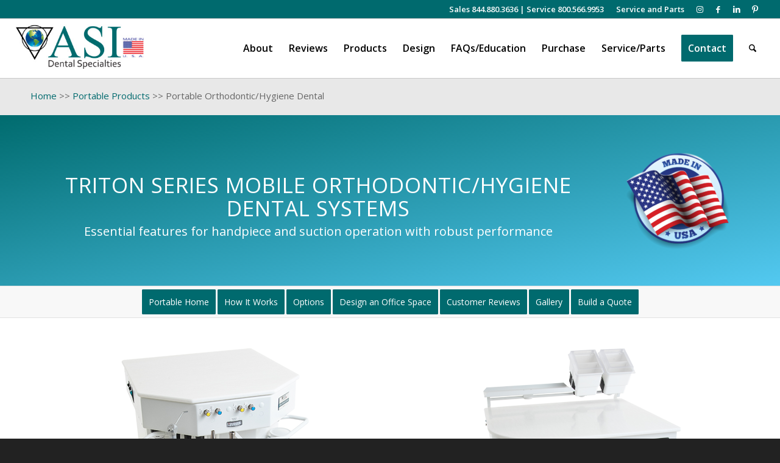

--- FILE ---
content_type: text/html; charset=UTF-8
request_url: https://asidental.com/portable-products/portable-ortho/
body_size: 19430
content:
<!DOCTYPE html>
<html lang="en-US" class="html_stretched responsive av-preloader-disabled  html_header_top html_logo_left html_main_nav_header html_menu_right html_custom html_header_sticky html_header_shrinking_disabled html_header_topbar_active html_mobile_menu_tablet html_header_searchicon html_content_align_center html_header_unstick_top_disabled html_header_stretch html_minimal_header html_av-submenu-hidden html_av-submenu-display-click html_av-overlay-side html_av-overlay-side-classic html_av-submenu-noclone html_entry_id_11255 av-cookies-no-cookie-consent av-no-preview av-default-lightbox html_text_menu_active av-mobile-menu-switch-default">
<head>
<meta charset="UTF-8" />


<!-- mobile setting -->
<meta name="viewport" content="width=device-width, initial-scale=1">

<!-- Scripts/CSS and wp_head hook -->
<meta name='robots' content='index, follow, max-image-preview:large, max-snippet:-1, max-video-preview:-1' />

	<!-- This site is optimized with the Yoast SEO Premium plugin v26.8 (Yoast SEO v26.8) - https://yoast.com/product/yoast-seo-premium-wordpress/ -->
	<title>Mobile Orthodontic/Hygiene Dental Units</title>
	<meta name="description" content="Dental cart systems for two handed use by hygienists and orthodontists. Include two handpiece connections, syringe and suction instruments." />
	<link rel="canonical" href="https://asidental.com/portable-products/portable-ortho/" />
	<meta property="og:locale" content="en_US" />
	<meta property="og:type" content="article" />
	<meta property="og:title" content="Portable Orthodontic/Hygiene Dental Systems" />
	<meta property="og:description" content="Dental cart systems for two handed use by hygienists and orthodontists. Include two handpiece connections, syringe and suction instruments." />
	<meta property="og:url" content="https://asidental.com/portable-products/portable-ortho/" />
	<meta property="og:site_name" content="ASI Dental" />
	<meta property="article:publisher" content="https://www.facebook.com/ASIdental" />
	<meta property="article:modified_time" content="2024-05-23T21:59:57+00:00" />
	<meta property="og:image" content="https://asidental.com/wp-content/uploads/2021/11/ASIlogonewweb.png" />
	<meta property="og:image:width" content="400" />
	<meta property="og:image:height" content="171" />
	<meta property="og:image:type" content="image/png" />
	<meta name="twitter:card" content="summary_large_image" />
	<meta name="twitter:site" content="@ASI_Dental" />
	<meta name="twitter:label1" content="Est. reading time" />
	<meta name="twitter:data1" content="2 minutes" />
	<script type="application/ld+json" class="yoast-schema-graph">{"@context":"https://schema.org","@graph":[{"@type":"WebPage","@id":"https://asidental.com/portable-products/portable-ortho/","url":"https://asidental.com/portable-products/portable-ortho/","name":"Mobile Orthodontic/Hygiene Dental Units","isPartOf":{"@id":"https://asidental.com/#website"},"datePublished":"2019-08-22T15:43:20+00:00","dateModified":"2024-05-23T21:59:57+00:00","description":"Dental cart systems for two handed use by hygienists and orthodontists. Include two handpiece connections, syringe and suction instruments.","breadcrumb":{"@id":"https://asidental.com/portable-products/portable-ortho/#breadcrumb"},"inLanguage":"en-US","potentialAction":[{"@type":"ReadAction","target":["https://asidental.com/portable-products/portable-ortho/"]}]},{"@type":"BreadcrumbList","@id":"https://asidental.com/portable-products/portable-ortho/#breadcrumb","itemListElement":[{"@type":"ListItem","position":1,"name":"Home","item":"https://asidental.com/a-new-era-in-dental-equipment/"},{"@type":"ListItem","position":2,"name":"Portable Products","item":"https://asidental.com/portable-products/"},{"@type":"ListItem","position":3,"name":"Portable Orthodontic/Hygiene Dental"}]},{"@type":"WebSite","@id":"https://asidental.com/#website","url":"https://asidental.com/","name":"ASI Dental","description":"The Leader in Advanced Systems Integration","publisher":{"@id":"https://asidental.com/#organization"},"potentialAction":[{"@type":"SearchAction","target":{"@type":"EntryPoint","urlTemplate":"https://asidental.com/?s={search_term_string}"},"query-input":{"@type":"PropertyValueSpecification","valueRequired":true,"valueName":"search_term_string"}}],"inLanguage":"en-US"},{"@type":"Organization","@id":"https://asidental.com/#organization","name":"ASI Dental","alternateName":"ASI","url":"https://asidental.com/","logo":{"@type":"ImageObject","inLanguage":"en-US","@id":"https://asidental.com/#/schema/logo/image/","url":"https://asidental.com/wp-content/uploads/2021/11/ASIlogonewweb.png","contentUrl":"https://asidental.com/wp-content/uploads/2021/11/ASIlogonewweb.png","width":400,"height":171,"caption":"ASI Dental"},"image":{"@id":"https://asidental.com/#/schema/logo/image/"},"sameAs":["https://www.facebook.com/ASIdental","https://x.com/ASI_Dental","https://www.pinterest.com/asidental/_created/","https://www.instagram.com/asidental/","https://www.linkedin.com/company/asi-dental-specialties"]}]}</script>
	<!-- / Yoast SEO Premium plugin. -->


<script type='application/javascript'  id='pys-version-script'>console.log('PixelYourSite Free version 11.1.5.2');</script>
<link rel='dns-prefetch' href='//js.hs-scripts.com' />
<link rel='dns-prefetch' href='//www.googletagmanager.com' />
<link rel="alternate" type="application/rss+xml" title="ASI Dental &raquo; Feed" href="https://asidental.com/feed/" />
<link rel="alternate" type="application/rss+xml" title="ASI Dental &raquo; Comments Feed" href="https://asidental.com/comments/feed/" />
<link rel="alternate" title="oEmbed (JSON)" type="application/json+oembed" href="https://asidental.com/wp-json/oembed/1.0/embed?url=https%3A%2F%2Fasidental.com%2Fportable-products%2Fportable-ortho%2F" />
<link rel="alternate" title="oEmbed (XML)" type="text/xml+oembed" href="https://asidental.com/wp-json/oembed/1.0/embed?url=https%3A%2F%2Fasidental.com%2Fportable-products%2Fportable-ortho%2F&#038;format=xml" />

<!-- google webfont font replacement -->

			<script type='text/javascript'>

				(function() {

					/*	check if webfonts are disabled by user setting via cookie - or user must opt in.	*/
					var html = document.getElementsByTagName('html')[0];
					var cookie_check = html.className.indexOf('av-cookies-needs-opt-in') >= 0 || html.className.indexOf('av-cookies-can-opt-out') >= 0;
					var allow_continue = true;
					var silent_accept_cookie = html.className.indexOf('av-cookies-user-silent-accept') >= 0;

					if( cookie_check && ! silent_accept_cookie )
					{
						if( ! document.cookie.match(/aviaCookieConsent/) || html.className.indexOf('av-cookies-session-refused') >= 0 )
						{
							allow_continue = false;
						}
						else
						{
							if( ! document.cookie.match(/aviaPrivacyRefuseCookiesHideBar/) )
							{
								allow_continue = false;
							}
							else if( ! document.cookie.match(/aviaPrivacyEssentialCookiesEnabled/) )
							{
								allow_continue = false;
							}
							else if( document.cookie.match(/aviaPrivacyGoogleWebfontsDisabled/) )
							{
								allow_continue = false;
							}
						}
					}

					if( allow_continue )
					{
						var f = document.createElement('link');

						f.type 	= 'text/css';
						f.rel 	= 'stylesheet';
						f.href 	= 'https://fonts.googleapis.com/css?family=Open+Sans:400,600&display=auto';
						f.id 	= 'avia-google-webfont';

						document.getElementsByTagName('head')[0].appendChild(f);
					}
				})();

			</script>
			<style id='wp-img-auto-sizes-contain-inline-css' type='text/css'>
img:is([sizes=auto i],[sizes^="auto," i]){contain-intrinsic-size:3000px 1500px}
/*# sourceURL=wp-img-auto-sizes-contain-inline-css */
</style>
<link rel='stylesheet' id='avia-grid-css' href='https://asidental.com/wp-content/themes/enfold/css/grid.css?ver=7.1.3' type='text/css' media='all' />
<link rel='stylesheet' id='avia-base-css' href='https://asidental.com/wp-content/themes/enfold/css/base.css?ver=7.1.3' type='text/css' media='all' />
<link rel='stylesheet' id='avia-layout-css' href='https://asidental.com/wp-content/themes/enfold/css/layout.css?ver=7.1.3' type='text/css' media='all' />
<link rel='stylesheet' id='avia-module-audioplayer-css' href='https://asidental.com/wp-content/themes/enfold/config-templatebuilder/avia-shortcodes/audio-player/audio-player.css?ver=7.1.3' type='text/css' media='all' />
<link rel='stylesheet' id='avia-module-blog-css' href='https://asidental.com/wp-content/themes/enfold/config-templatebuilder/avia-shortcodes/blog/blog.css?ver=7.1.3' type='text/css' media='all' />
<link rel='stylesheet' id='avia-module-postslider-css' href='https://asidental.com/wp-content/themes/enfold/config-templatebuilder/avia-shortcodes/postslider/postslider.css?ver=7.1.3' type='text/css' media='all' />
<link rel='stylesheet' id='avia-module-button-css' href='https://asidental.com/wp-content/themes/enfold/config-templatebuilder/avia-shortcodes/buttons/buttons.css?ver=7.1.3' type='text/css' media='all' />
<link rel='stylesheet' id='avia-module-buttonrow-css' href='https://asidental.com/wp-content/themes/enfold/config-templatebuilder/avia-shortcodes/buttonrow/buttonrow.css?ver=7.1.3' type='text/css' media='all' />
<link rel='stylesheet' id='avia-module-button-fullwidth-css' href='https://asidental.com/wp-content/themes/enfold/config-templatebuilder/avia-shortcodes/buttons_fullwidth/buttons_fullwidth.css?ver=7.1.3' type='text/css' media='all' />
<link rel='stylesheet' id='avia-module-catalogue-css' href='https://asidental.com/wp-content/themes/enfold/config-templatebuilder/avia-shortcodes/catalogue/catalogue.css?ver=7.1.3' type='text/css' media='all' />
<link rel='stylesheet' id='avia-module-comments-css' href='https://asidental.com/wp-content/themes/enfold/config-templatebuilder/avia-shortcodes/comments/comments.css?ver=7.1.3' type='text/css' media='all' />
<link rel='stylesheet' id='avia-module-contact-css' href='https://asidental.com/wp-content/themes/enfold/config-templatebuilder/avia-shortcodes/contact/contact.css?ver=7.1.3' type='text/css' media='all' />
<link rel='stylesheet' id='avia-module-slideshow-css' href='https://asidental.com/wp-content/themes/enfold/config-templatebuilder/avia-shortcodes/slideshow/slideshow.css?ver=7.1.3' type='text/css' media='all' />
<link rel='stylesheet' id='avia-module-slideshow-contentpartner-css' href='https://asidental.com/wp-content/themes/enfold/config-templatebuilder/avia-shortcodes/contentslider/contentslider.css?ver=7.1.3' type='text/css' media='all' />
<link rel='stylesheet' id='avia-module-countdown-css' href='https://asidental.com/wp-content/themes/enfold/config-templatebuilder/avia-shortcodes/countdown/countdown.css?ver=7.1.3' type='text/css' media='all' />
<link rel='stylesheet' id='avia-module-dynamic-field-css' href='https://asidental.com/wp-content/themes/enfold/config-templatebuilder/avia-shortcodes/dynamic_field/dynamic_field.css?ver=7.1.3' type='text/css' media='all' />
<link rel='stylesheet' id='avia-module-gallery-css' href='https://asidental.com/wp-content/themes/enfold/config-templatebuilder/avia-shortcodes/gallery/gallery.css?ver=7.1.3' type='text/css' media='all' />
<link rel='stylesheet' id='avia-module-gallery-hor-css' href='https://asidental.com/wp-content/themes/enfold/config-templatebuilder/avia-shortcodes/gallery_horizontal/gallery_horizontal.css?ver=7.1.3' type='text/css' media='all' />
<link rel='stylesheet' id='avia-module-maps-css' href='https://asidental.com/wp-content/themes/enfold/config-templatebuilder/avia-shortcodes/google_maps/google_maps.css?ver=7.1.3' type='text/css' media='all' />
<link rel='stylesheet' id='avia-module-gridrow-css' href='https://asidental.com/wp-content/themes/enfold/config-templatebuilder/avia-shortcodes/grid_row/grid_row.css?ver=7.1.3' type='text/css' media='all' />
<link rel='stylesheet' id='avia-module-heading-css' href='https://asidental.com/wp-content/themes/enfold/config-templatebuilder/avia-shortcodes/heading/heading.css?ver=7.1.3' type='text/css' media='all' />
<link rel='stylesheet' id='avia-module-rotator-css' href='https://asidental.com/wp-content/themes/enfold/config-templatebuilder/avia-shortcodes/headline_rotator/headline_rotator.css?ver=7.1.3' type='text/css' media='all' />
<link rel='stylesheet' id='avia-module-hr-css' href='https://asidental.com/wp-content/themes/enfold/config-templatebuilder/avia-shortcodes/hr/hr.css?ver=7.1.3' type='text/css' media='all' />
<link rel='stylesheet' id='avia-module-icon-css' href='https://asidental.com/wp-content/themes/enfold/config-templatebuilder/avia-shortcodes/icon/icon.css?ver=7.1.3' type='text/css' media='all' />
<link rel='stylesheet' id='avia-module-icon-circles-css' href='https://asidental.com/wp-content/themes/enfold/config-templatebuilder/avia-shortcodes/icon_circles/icon_circles.css?ver=7.1.3' type='text/css' media='all' />
<link rel='stylesheet' id='avia-module-iconbox-css' href='https://asidental.com/wp-content/themes/enfold/config-templatebuilder/avia-shortcodes/iconbox/iconbox.css?ver=7.1.3' type='text/css' media='all' />
<link rel='stylesheet' id='avia-module-icongrid-css' href='https://asidental.com/wp-content/themes/enfold/config-templatebuilder/avia-shortcodes/icongrid/icongrid.css?ver=7.1.3' type='text/css' media='all' />
<link rel='stylesheet' id='avia-module-iconlist-css' href='https://asidental.com/wp-content/themes/enfold/config-templatebuilder/avia-shortcodes/iconlist/iconlist.css?ver=7.1.3' type='text/css' media='all' />
<link rel='stylesheet' id='avia-module-image-css' href='https://asidental.com/wp-content/themes/enfold/config-templatebuilder/avia-shortcodes/image/image.css?ver=7.1.3' type='text/css' media='all' />
<link rel='stylesheet' id='avia-module-image-diff-css' href='https://asidental.com/wp-content/themes/enfold/config-templatebuilder/avia-shortcodes/image_diff/image_diff.css?ver=7.1.3' type='text/css' media='all' />
<link rel='stylesheet' id='avia-module-hotspot-css' href='https://asidental.com/wp-content/themes/enfold/config-templatebuilder/avia-shortcodes/image_hotspots/image_hotspots.css?ver=7.1.3' type='text/css' media='all' />
<link rel='stylesheet' id='avia-module-sc-lottie-animation-css' href='https://asidental.com/wp-content/themes/enfold/config-templatebuilder/avia-shortcodes/lottie_animation/lottie_animation.css?ver=7.1.3' type='text/css' media='all' />
<link rel='stylesheet' id='avia-module-magazine-css' href='https://asidental.com/wp-content/themes/enfold/config-templatebuilder/avia-shortcodes/magazine/magazine.css?ver=7.1.3' type='text/css' media='all' />
<link rel='stylesheet' id='avia-module-masonry-css' href='https://asidental.com/wp-content/themes/enfold/config-templatebuilder/avia-shortcodes/masonry_entries/masonry_entries.css?ver=7.1.3' type='text/css' media='all' />
<link rel='stylesheet' id='avia-siteloader-css' href='https://asidental.com/wp-content/themes/enfold/css/avia-snippet-site-preloader.css?ver=7.1.3' type='text/css' media='all' />
<link rel='stylesheet' id='avia-module-menu-css' href='https://asidental.com/wp-content/themes/enfold/config-templatebuilder/avia-shortcodes/menu/menu.css?ver=7.1.3' type='text/css' media='all' />
<link rel='stylesheet' id='avia-module-notification-css' href='https://asidental.com/wp-content/themes/enfold/config-templatebuilder/avia-shortcodes/notification/notification.css?ver=7.1.3' type='text/css' media='all' />
<link rel='stylesheet' id='avia-module-numbers-css' href='https://asidental.com/wp-content/themes/enfold/config-templatebuilder/avia-shortcodes/numbers/numbers.css?ver=7.1.3' type='text/css' media='all' />
<link rel='stylesheet' id='avia-module-portfolio-css' href='https://asidental.com/wp-content/themes/enfold/config-templatebuilder/avia-shortcodes/portfolio/portfolio.css?ver=7.1.3' type='text/css' media='all' />
<link rel='stylesheet' id='avia-module-post-metadata-css' href='https://asidental.com/wp-content/themes/enfold/config-templatebuilder/avia-shortcodes/post_metadata/post_metadata.css?ver=7.1.3' type='text/css' media='all' />
<link rel='stylesheet' id='avia-module-progress-bar-css' href='https://asidental.com/wp-content/themes/enfold/config-templatebuilder/avia-shortcodes/progressbar/progressbar.css?ver=7.1.3' type='text/css' media='all' />
<link rel='stylesheet' id='avia-module-promobox-css' href='https://asidental.com/wp-content/themes/enfold/config-templatebuilder/avia-shortcodes/promobox/promobox.css?ver=7.1.3' type='text/css' media='all' />
<link rel='stylesheet' id='avia-sc-search-css' href='https://asidental.com/wp-content/themes/enfold/config-templatebuilder/avia-shortcodes/search/search.css?ver=7.1.3' type='text/css' media='all' />
<link rel='stylesheet' id='avia-module-slideshow-accordion-css' href='https://asidental.com/wp-content/themes/enfold/config-templatebuilder/avia-shortcodes/slideshow_accordion/slideshow_accordion.css?ver=7.1.3' type='text/css' media='all' />
<link rel='stylesheet' id='avia-module-slideshow-feature-image-css' href='https://asidental.com/wp-content/themes/enfold/config-templatebuilder/avia-shortcodes/slideshow_feature_image/slideshow_feature_image.css?ver=7.1.3' type='text/css' media='all' />
<link rel='stylesheet' id='avia-module-slideshow-fullsize-css' href='https://asidental.com/wp-content/themes/enfold/config-templatebuilder/avia-shortcodes/slideshow_fullsize/slideshow_fullsize.css?ver=7.1.3' type='text/css' media='all' />
<link rel='stylesheet' id='avia-module-slideshow-fullscreen-css' href='https://asidental.com/wp-content/themes/enfold/config-templatebuilder/avia-shortcodes/slideshow_fullscreen/slideshow_fullscreen.css?ver=7.1.3' type='text/css' media='all' />
<link rel='stylesheet' id='avia-module-slideshow-ls-css' href='https://asidental.com/wp-content/themes/enfold/config-templatebuilder/avia-shortcodes/slideshow_layerslider/slideshow_layerslider.css?ver=7.1.3' type='text/css' media='all' />
<link rel='stylesheet' id='avia-module-social-css' href='https://asidental.com/wp-content/themes/enfold/config-templatebuilder/avia-shortcodes/social_share/social_share.css?ver=7.1.3' type='text/css' media='all' />
<link rel='stylesheet' id='avia-module-tabsection-css' href='https://asidental.com/wp-content/themes/enfold/config-templatebuilder/avia-shortcodes/tab_section/tab_section.css?ver=7.1.3' type='text/css' media='all' />
<link rel='stylesheet' id='avia-module-table-css' href='https://asidental.com/wp-content/themes/enfold/config-templatebuilder/avia-shortcodes/table/table.css?ver=7.1.3' type='text/css' media='all' />
<link rel='stylesheet' id='avia-module-tabs-css' href='https://asidental.com/wp-content/themes/enfold/config-templatebuilder/avia-shortcodes/tabs/tabs.css?ver=7.1.3' type='text/css' media='all' />
<link rel='stylesheet' id='avia-module-team-css' href='https://asidental.com/wp-content/themes/enfold/config-templatebuilder/avia-shortcodes/team/team.css?ver=7.1.3' type='text/css' media='all' />
<link rel='stylesheet' id='avia-module-testimonials-css' href='https://asidental.com/wp-content/themes/enfold/config-templatebuilder/avia-shortcodes/testimonials/testimonials.css?ver=7.1.3' type='text/css' media='all' />
<link rel='stylesheet' id='avia-module-timeline-css' href='https://asidental.com/wp-content/themes/enfold/config-templatebuilder/avia-shortcodes/timeline/timeline.css?ver=7.1.3' type='text/css' media='all' />
<link rel='stylesheet' id='avia-module-toggles-css' href='https://asidental.com/wp-content/themes/enfold/config-templatebuilder/avia-shortcodes/toggles/toggles.css?ver=7.1.3' type='text/css' media='all' />
<link rel='stylesheet' id='avia-module-video-css' href='https://asidental.com/wp-content/themes/enfold/config-templatebuilder/avia-shortcodes/video/video.css?ver=7.1.3' type='text/css' media='all' />
<style id='wp-block-library-inline-css' type='text/css'>
:root{--wp-block-synced-color:#7a00df;--wp-block-synced-color--rgb:122,0,223;--wp-bound-block-color:var(--wp-block-synced-color);--wp-editor-canvas-background:#ddd;--wp-admin-theme-color:#007cba;--wp-admin-theme-color--rgb:0,124,186;--wp-admin-theme-color-darker-10:#006ba1;--wp-admin-theme-color-darker-10--rgb:0,107,160.5;--wp-admin-theme-color-darker-20:#005a87;--wp-admin-theme-color-darker-20--rgb:0,90,135;--wp-admin-border-width-focus:2px}@media (min-resolution:192dpi){:root{--wp-admin-border-width-focus:1.5px}}.wp-element-button{cursor:pointer}:root .has-very-light-gray-background-color{background-color:#eee}:root .has-very-dark-gray-background-color{background-color:#313131}:root .has-very-light-gray-color{color:#eee}:root .has-very-dark-gray-color{color:#313131}:root .has-vivid-green-cyan-to-vivid-cyan-blue-gradient-background{background:linear-gradient(135deg,#00d084,#0693e3)}:root .has-purple-crush-gradient-background{background:linear-gradient(135deg,#34e2e4,#4721fb 50%,#ab1dfe)}:root .has-hazy-dawn-gradient-background{background:linear-gradient(135deg,#faaca8,#dad0ec)}:root .has-subdued-olive-gradient-background{background:linear-gradient(135deg,#fafae1,#67a671)}:root .has-atomic-cream-gradient-background{background:linear-gradient(135deg,#fdd79a,#004a59)}:root .has-nightshade-gradient-background{background:linear-gradient(135deg,#330968,#31cdcf)}:root .has-midnight-gradient-background{background:linear-gradient(135deg,#020381,#2874fc)}:root{--wp--preset--font-size--normal:16px;--wp--preset--font-size--huge:42px}.has-regular-font-size{font-size:1em}.has-larger-font-size{font-size:2.625em}.has-normal-font-size{font-size:var(--wp--preset--font-size--normal)}.has-huge-font-size{font-size:var(--wp--preset--font-size--huge)}.has-text-align-center{text-align:center}.has-text-align-left{text-align:left}.has-text-align-right{text-align:right}.has-fit-text{white-space:nowrap!important}#end-resizable-editor-section{display:none}.aligncenter{clear:both}.items-justified-left{justify-content:flex-start}.items-justified-center{justify-content:center}.items-justified-right{justify-content:flex-end}.items-justified-space-between{justify-content:space-between}.screen-reader-text{border:0;clip-path:inset(50%);height:1px;margin:-1px;overflow:hidden;padding:0;position:absolute;width:1px;word-wrap:normal!important}.screen-reader-text:focus{background-color:#ddd;clip-path:none;color:#444;display:block;font-size:1em;height:auto;left:5px;line-height:normal;padding:15px 23px 14px;text-decoration:none;top:5px;width:auto;z-index:100000}html :where(.has-border-color){border-style:solid}html :where([style*=border-top-color]){border-top-style:solid}html :where([style*=border-right-color]){border-right-style:solid}html :where([style*=border-bottom-color]){border-bottom-style:solid}html :where([style*=border-left-color]){border-left-style:solid}html :where([style*=border-width]){border-style:solid}html :where([style*=border-top-width]){border-top-style:solid}html :where([style*=border-right-width]){border-right-style:solid}html :where([style*=border-bottom-width]){border-bottom-style:solid}html :where([style*=border-left-width]){border-left-style:solid}html :where(img[class*=wp-image-]){height:auto;max-width:100%}:where(figure){margin:0 0 1em}html :where(.is-position-sticky){--wp-admin--admin-bar--position-offset:var(--wp-admin--admin-bar--height,0px)}@media screen and (max-width:600px){html :where(.is-position-sticky){--wp-admin--admin-bar--position-offset:0px}}

/*# sourceURL=wp-block-library-inline-css */
</style><style id='global-styles-inline-css' type='text/css'>
:root{--wp--preset--aspect-ratio--square: 1;--wp--preset--aspect-ratio--4-3: 4/3;--wp--preset--aspect-ratio--3-4: 3/4;--wp--preset--aspect-ratio--3-2: 3/2;--wp--preset--aspect-ratio--2-3: 2/3;--wp--preset--aspect-ratio--16-9: 16/9;--wp--preset--aspect-ratio--9-16: 9/16;--wp--preset--color--black: #000000;--wp--preset--color--cyan-bluish-gray: #abb8c3;--wp--preset--color--white: #ffffff;--wp--preset--color--pale-pink: #f78da7;--wp--preset--color--vivid-red: #cf2e2e;--wp--preset--color--luminous-vivid-orange: #ff6900;--wp--preset--color--luminous-vivid-amber: #fcb900;--wp--preset--color--light-green-cyan: #7bdcb5;--wp--preset--color--vivid-green-cyan: #00d084;--wp--preset--color--pale-cyan-blue: #8ed1fc;--wp--preset--color--vivid-cyan-blue: #0693e3;--wp--preset--color--vivid-purple: #9b51e0;--wp--preset--color--metallic-red: #b02b2c;--wp--preset--color--maximum-yellow-red: #edae44;--wp--preset--color--yellow-sun: #eeee22;--wp--preset--color--palm-leaf: #83a846;--wp--preset--color--aero: #7bb0e7;--wp--preset--color--old-lavender: #745f7e;--wp--preset--color--steel-teal: #5f8789;--wp--preset--color--raspberry-pink: #d65799;--wp--preset--color--medium-turquoise: #4ecac2;--wp--preset--gradient--vivid-cyan-blue-to-vivid-purple: linear-gradient(135deg,rgb(6,147,227) 0%,rgb(155,81,224) 100%);--wp--preset--gradient--light-green-cyan-to-vivid-green-cyan: linear-gradient(135deg,rgb(122,220,180) 0%,rgb(0,208,130) 100%);--wp--preset--gradient--luminous-vivid-amber-to-luminous-vivid-orange: linear-gradient(135deg,rgb(252,185,0) 0%,rgb(255,105,0) 100%);--wp--preset--gradient--luminous-vivid-orange-to-vivid-red: linear-gradient(135deg,rgb(255,105,0) 0%,rgb(207,46,46) 100%);--wp--preset--gradient--very-light-gray-to-cyan-bluish-gray: linear-gradient(135deg,rgb(238,238,238) 0%,rgb(169,184,195) 100%);--wp--preset--gradient--cool-to-warm-spectrum: linear-gradient(135deg,rgb(74,234,220) 0%,rgb(151,120,209) 20%,rgb(207,42,186) 40%,rgb(238,44,130) 60%,rgb(251,105,98) 80%,rgb(254,248,76) 100%);--wp--preset--gradient--blush-light-purple: linear-gradient(135deg,rgb(255,206,236) 0%,rgb(152,150,240) 100%);--wp--preset--gradient--blush-bordeaux: linear-gradient(135deg,rgb(254,205,165) 0%,rgb(254,45,45) 50%,rgb(107,0,62) 100%);--wp--preset--gradient--luminous-dusk: linear-gradient(135deg,rgb(255,203,112) 0%,rgb(199,81,192) 50%,rgb(65,88,208) 100%);--wp--preset--gradient--pale-ocean: linear-gradient(135deg,rgb(255,245,203) 0%,rgb(182,227,212) 50%,rgb(51,167,181) 100%);--wp--preset--gradient--electric-grass: linear-gradient(135deg,rgb(202,248,128) 0%,rgb(113,206,126) 100%);--wp--preset--gradient--midnight: linear-gradient(135deg,rgb(2,3,129) 0%,rgb(40,116,252) 100%);--wp--preset--font-size--small: 1rem;--wp--preset--font-size--medium: 1.125rem;--wp--preset--font-size--large: 1.75rem;--wp--preset--font-size--x-large: clamp(1.75rem, 3vw, 2.25rem);--wp--preset--spacing--20: 0.44rem;--wp--preset--spacing--30: 0.67rem;--wp--preset--spacing--40: 1rem;--wp--preset--spacing--50: 1.5rem;--wp--preset--spacing--60: 2.25rem;--wp--preset--spacing--70: 3.38rem;--wp--preset--spacing--80: 5.06rem;--wp--preset--shadow--natural: 6px 6px 9px rgba(0, 0, 0, 0.2);--wp--preset--shadow--deep: 12px 12px 50px rgba(0, 0, 0, 0.4);--wp--preset--shadow--sharp: 6px 6px 0px rgba(0, 0, 0, 0.2);--wp--preset--shadow--outlined: 6px 6px 0px -3px rgb(255, 255, 255), 6px 6px rgb(0, 0, 0);--wp--preset--shadow--crisp: 6px 6px 0px rgb(0, 0, 0);}:root { --wp--style--global--content-size: 800px;--wp--style--global--wide-size: 1130px; }:where(body) { margin: 0; }.wp-site-blocks > .alignleft { float: left; margin-right: 2em; }.wp-site-blocks > .alignright { float: right; margin-left: 2em; }.wp-site-blocks > .aligncenter { justify-content: center; margin-left: auto; margin-right: auto; }:where(.is-layout-flex){gap: 0.5em;}:where(.is-layout-grid){gap: 0.5em;}.is-layout-flow > .alignleft{float: left;margin-inline-start: 0;margin-inline-end: 2em;}.is-layout-flow > .alignright{float: right;margin-inline-start: 2em;margin-inline-end: 0;}.is-layout-flow > .aligncenter{margin-left: auto !important;margin-right: auto !important;}.is-layout-constrained > .alignleft{float: left;margin-inline-start: 0;margin-inline-end: 2em;}.is-layout-constrained > .alignright{float: right;margin-inline-start: 2em;margin-inline-end: 0;}.is-layout-constrained > .aligncenter{margin-left: auto !important;margin-right: auto !important;}.is-layout-constrained > :where(:not(.alignleft):not(.alignright):not(.alignfull)){max-width: var(--wp--style--global--content-size);margin-left: auto !important;margin-right: auto !important;}.is-layout-constrained > .alignwide{max-width: var(--wp--style--global--wide-size);}body .is-layout-flex{display: flex;}.is-layout-flex{flex-wrap: wrap;align-items: center;}.is-layout-flex > :is(*, div){margin: 0;}body .is-layout-grid{display: grid;}.is-layout-grid > :is(*, div){margin: 0;}body{padding-top: 0px;padding-right: 0px;padding-bottom: 0px;padding-left: 0px;}a:where(:not(.wp-element-button)){text-decoration: underline;}:root :where(.wp-element-button, .wp-block-button__link){background-color: #32373c;border-width: 0;color: #fff;font-family: inherit;font-size: inherit;font-style: inherit;font-weight: inherit;letter-spacing: inherit;line-height: inherit;padding-top: calc(0.667em + 2px);padding-right: calc(1.333em + 2px);padding-bottom: calc(0.667em + 2px);padding-left: calc(1.333em + 2px);text-decoration: none;text-transform: inherit;}.has-black-color{color: var(--wp--preset--color--black) !important;}.has-cyan-bluish-gray-color{color: var(--wp--preset--color--cyan-bluish-gray) !important;}.has-white-color{color: var(--wp--preset--color--white) !important;}.has-pale-pink-color{color: var(--wp--preset--color--pale-pink) !important;}.has-vivid-red-color{color: var(--wp--preset--color--vivid-red) !important;}.has-luminous-vivid-orange-color{color: var(--wp--preset--color--luminous-vivid-orange) !important;}.has-luminous-vivid-amber-color{color: var(--wp--preset--color--luminous-vivid-amber) !important;}.has-light-green-cyan-color{color: var(--wp--preset--color--light-green-cyan) !important;}.has-vivid-green-cyan-color{color: var(--wp--preset--color--vivid-green-cyan) !important;}.has-pale-cyan-blue-color{color: var(--wp--preset--color--pale-cyan-blue) !important;}.has-vivid-cyan-blue-color{color: var(--wp--preset--color--vivid-cyan-blue) !important;}.has-vivid-purple-color{color: var(--wp--preset--color--vivid-purple) !important;}.has-metallic-red-color{color: var(--wp--preset--color--metallic-red) !important;}.has-maximum-yellow-red-color{color: var(--wp--preset--color--maximum-yellow-red) !important;}.has-yellow-sun-color{color: var(--wp--preset--color--yellow-sun) !important;}.has-palm-leaf-color{color: var(--wp--preset--color--palm-leaf) !important;}.has-aero-color{color: var(--wp--preset--color--aero) !important;}.has-old-lavender-color{color: var(--wp--preset--color--old-lavender) !important;}.has-steel-teal-color{color: var(--wp--preset--color--steel-teal) !important;}.has-raspberry-pink-color{color: var(--wp--preset--color--raspberry-pink) !important;}.has-medium-turquoise-color{color: var(--wp--preset--color--medium-turquoise) !important;}.has-black-background-color{background-color: var(--wp--preset--color--black) !important;}.has-cyan-bluish-gray-background-color{background-color: var(--wp--preset--color--cyan-bluish-gray) !important;}.has-white-background-color{background-color: var(--wp--preset--color--white) !important;}.has-pale-pink-background-color{background-color: var(--wp--preset--color--pale-pink) !important;}.has-vivid-red-background-color{background-color: var(--wp--preset--color--vivid-red) !important;}.has-luminous-vivid-orange-background-color{background-color: var(--wp--preset--color--luminous-vivid-orange) !important;}.has-luminous-vivid-amber-background-color{background-color: var(--wp--preset--color--luminous-vivid-amber) !important;}.has-light-green-cyan-background-color{background-color: var(--wp--preset--color--light-green-cyan) !important;}.has-vivid-green-cyan-background-color{background-color: var(--wp--preset--color--vivid-green-cyan) !important;}.has-pale-cyan-blue-background-color{background-color: var(--wp--preset--color--pale-cyan-blue) !important;}.has-vivid-cyan-blue-background-color{background-color: var(--wp--preset--color--vivid-cyan-blue) !important;}.has-vivid-purple-background-color{background-color: var(--wp--preset--color--vivid-purple) !important;}.has-metallic-red-background-color{background-color: var(--wp--preset--color--metallic-red) !important;}.has-maximum-yellow-red-background-color{background-color: var(--wp--preset--color--maximum-yellow-red) !important;}.has-yellow-sun-background-color{background-color: var(--wp--preset--color--yellow-sun) !important;}.has-palm-leaf-background-color{background-color: var(--wp--preset--color--palm-leaf) !important;}.has-aero-background-color{background-color: var(--wp--preset--color--aero) !important;}.has-old-lavender-background-color{background-color: var(--wp--preset--color--old-lavender) !important;}.has-steel-teal-background-color{background-color: var(--wp--preset--color--steel-teal) !important;}.has-raspberry-pink-background-color{background-color: var(--wp--preset--color--raspberry-pink) !important;}.has-medium-turquoise-background-color{background-color: var(--wp--preset--color--medium-turquoise) !important;}.has-black-border-color{border-color: var(--wp--preset--color--black) !important;}.has-cyan-bluish-gray-border-color{border-color: var(--wp--preset--color--cyan-bluish-gray) !important;}.has-white-border-color{border-color: var(--wp--preset--color--white) !important;}.has-pale-pink-border-color{border-color: var(--wp--preset--color--pale-pink) !important;}.has-vivid-red-border-color{border-color: var(--wp--preset--color--vivid-red) !important;}.has-luminous-vivid-orange-border-color{border-color: var(--wp--preset--color--luminous-vivid-orange) !important;}.has-luminous-vivid-amber-border-color{border-color: var(--wp--preset--color--luminous-vivid-amber) !important;}.has-light-green-cyan-border-color{border-color: var(--wp--preset--color--light-green-cyan) !important;}.has-vivid-green-cyan-border-color{border-color: var(--wp--preset--color--vivid-green-cyan) !important;}.has-pale-cyan-blue-border-color{border-color: var(--wp--preset--color--pale-cyan-blue) !important;}.has-vivid-cyan-blue-border-color{border-color: var(--wp--preset--color--vivid-cyan-blue) !important;}.has-vivid-purple-border-color{border-color: var(--wp--preset--color--vivid-purple) !important;}.has-metallic-red-border-color{border-color: var(--wp--preset--color--metallic-red) !important;}.has-maximum-yellow-red-border-color{border-color: var(--wp--preset--color--maximum-yellow-red) !important;}.has-yellow-sun-border-color{border-color: var(--wp--preset--color--yellow-sun) !important;}.has-palm-leaf-border-color{border-color: var(--wp--preset--color--palm-leaf) !important;}.has-aero-border-color{border-color: var(--wp--preset--color--aero) !important;}.has-old-lavender-border-color{border-color: var(--wp--preset--color--old-lavender) !important;}.has-steel-teal-border-color{border-color: var(--wp--preset--color--steel-teal) !important;}.has-raspberry-pink-border-color{border-color: var(--wp--preset--color--raspberry-pink) !important;}.has-medium-turquoise-border-color{border-color: var(--wp--preset--color--medium-turquoise) !important;}.has-vivid-cyan-blue-to-vivid-purple-gradient-background{background: var(--wp--preset--gradient--vivid-cyan-blue-to-vivid-purple) !important;}.has-light-green-cyan-to-vivid-green-cyan-gradient-background{background: var(--wp--preset--gradient--light-green-cyan-to-vivid-green-cyan) !important;}.has-luminous-vivid-amber-to-luminous-vivid-orange-gradient-background{background: var(--wp--preset--gradient--luminous-vivid-amber-to-luminous-vivid-orange) !important;}.has-luminous-vivid-orange-to-vivid-red-gradient-background{background: var(--wp--preset--gradient--luminous-vivid-orange-to-vivid-red) !important;}.has-very-light-gray-to-cyan-bluish-gray-gradient-background{background: var(--wp--preset--gradient--very-light-gray-to-cyan-bluish-gray) !important;}.has-cool-to-warm-spectrum-gradient-background{background: var(--wp--preset--gradient--cool-to-warm-spectrum) !important;}.has-blush-light-purple-gradient-background{background: var(--wp--preset--gradient--blush-light-purple) !important;}.has-blush-bordeaux-gradient-background{background: var(--wp--preset--gradient--blush-bordeaux) !important;}.has-luminous-dusk-gradient-background{background: var(--wp--preset--gradient--luminous-dusk) !important;}.has-pale-ocean-gradient-background{background: var(--wp--preset--gradient--pale-ocean) !important;}.has-electric-grass-gradient-background{background: var(--wp--preset--gradient--electric-grass) !important;}.has-midnight-gradient-background{background: var(--wp--preset--gradient--midnight) !important;}.has-small-font-size{font-size: var(--wp--preset--font-size--small) !important;}.has-medium-font-size{font-size: var(--wp--preset--font-size--medium) !important;}.has-large-font-size{font-size: var(--wp--preset--font-size--large) !important;}.has-x-large-font-size{font-size: var(--wp--preset--font-size--x-large) !important;}
/*# sourceURL=global-styles-inline-css */
</style>

<link rel='stylesheet' id='wpsl-styles-css' href='https://asidental.com/wp-content/plugins/wp-store-locator/css/styles.min.css?ver=2.2.261' type='text/css' media='all' />
<link rel='stylesheet' id='megamenu-css' href='https://asidental.com/wp-content/uploads/maxmegamenu/style.css?ver=b2ca55' type='text/css' media='all' />
<link rel='stylesheet' id='dashicons-css' href='https://asidental.com/wp-includes/css/dashicons.min.css?ver=6.9' type='text/css' media='all' />
<link rel='stylesheet' id='avia-scs-css' href='https://asidental.com/wp-content/themes/enfold/css/shortcodes.css?ver=7.1.3' type='text/css' media='all' />
<link rel='stylesheet' id='avia-fold-unfold-css' href='https://asidental.com/wp-content/themes/enfold/css/avia-snippet-fold-unfold.css?ver=7.1.3' type='text/css' media='all' />
<link rel='stylesheet' id='avia-popup-css-css' href='https://asidental.com/wp-content/themes/enfold/js/aviapopup/magnific-popup.css?ver=7.1.3' type='text/css' media='screen' />
<link rel='stylesheet' id='avia-lightbox-css' href='https://asidental.com/wp-content/themes/enfold/css/avia-snippet-lightbox.css?ver=7.1.3' type='text/css' media='screen' />
<link rel='stylesheet' id='avia-widget-css-css' href='https://asidental.com/wp-content/themes/enfold/css/avia-snippet-widget.css?ver=7.1.3' type='text/css' media='screen' />
<link rel='stylesheet' id='avia-dynamic-css' href='https://asidental.com/wp-content/uploads/dynamic_avia/enfold_child.css?ver=6972355e0d162' type='text/css' media='all' />
<link rel='stylesheet' id='avia-custom-css' href='https://asidental.com/wp-content/themes/enfold/css/custom.css?ver=7.1.3' type='text/css' media='all' />
<link rel='stylesheet' id='avia-style-css' href='https://asidental.com/wp-content/themes/asi/style.css?ver=7.1.3' type='text/css' media='all' />
<link rel='stylesheet' id='avia-single-post-11255-css' href='https://asidental.com/wp-content/uploads/dynamic_avia/avia_posts_css/post-11255.css?ver=ver-1769098905' type='text/css' media='all' />
<script type="text/javascript" id="jquery-core-js-extra">
/* <![CDATA[ */
var pysFacebookRest = {"restApiUrl":"https://asidental.com/wp-json/pys-facebook/v1/event","debug":""};
//# sourceURL=jquery-core-js-extra
/* ]]> */
</script>
<script type="text/javascript" src="https://asidental.com/wp-includes/js/jquery/jquery.min.js?ver=3.7.1" id="jquery-core-js"></script>
<script type="text/javascript" src="https://asidental.com/wp-includes/js/jquery/jquery-migrate.min.js?ver=3.4.1" id="jquery-migrate-js"></script>
<script type="text/javascript" src="https://asidental.com/wp-content/themes/enfold/js/avia-js.js?ver=7.1.3" id="avia-js-js"></script>
<script type="text/javascript" src="https://asidental.com/wp-content/themes/enfold/js/avia-compat.js?ver=7.1.3" id="avia-compat-js"></script>
<script type="text/javascript" src="https://asidental.com/wp-content/plugins/pixelyoursite/dist/scripts/jquery.bind-first-0.2.3.min.js?ver=0.2.3" id="jquery-bind-first-js"></script>
<script type="text/javascript" src="https://asidental.com/wp-content/plugins/pixelyoursite/dist/scripts/js.cookie-2.1.3.min.js?ver=2.1.3" id="js-cookie-pys-js"></script>
<script type="text/javascript" src="https://asidental.com/wp-content/plugins/pixelyoursite/dist/scripts/tld.min.js?ver=2.3.1" id="js-tld-js"></script>
<script type="text/javascript" id="pys-js-extra">
/* <![CDATA[ */
var pysOptions = {"staticEvents":{"facebook":{"init_event":[{"delay":0,"type":"static","ajaxFire":false,"name":"PageView","pixelIds":["346872084543861"],"eventID":"183f8a06-2cbc-44b6-820f-4768096adfe9","params":{"page_title":"Portable Orthodontic/Hygiene Dental Systems","post_type":"page","post_id":11255,"plugin":"PixelYourSite","user_role":"guest","event_url":"asidental.com/portable-products/portable-ortho/"},"e_id":"init_event","ids":[],"hasTimeWindow":false,"timeWindow":0,"woo_order":"","edd_order":""}]}},"dynamicEvents":[],"triggerEvents":[],"triggerEventTypes":[],"facebook":{"pixelIds":["346872084543861"],"advancedMatching":{"external_id":"fbcefccafdbedebbcffbeecb"},"advancedMatchingEnabled":true,"removeMetadata":false,"wooVariableAsSimple":false,"serverApiEnabled":true,"wooCRSendFromServer":false,"send_external_id":null,"enabled_medical":false,"do_not_track_medical_param":["event_url","post_title","page_title","landing_page","content_name","categories","category_name","tags"],"meta_ldu":false},"debug":"","siteUrl":"https://asidental.com","ajaxUrl":"https://asidental.com/wp-admin/admin-ajax.php","ajax_event":"321821daa8","enable_remove_download_url_param":"1","cookie_duration":"7","last_visit_duration":"60","enable_success_send_form":"","ajaxForServerEvent":"1","ajaxForServerStaticEvent":"1","useSendBeacon":"1","send_external_id":"1","external_id_expire":"180","track_cookie_for_subdomains":"1","google_consent_mode":"1","gdpr":{"ajax_enabled":false,"all_disabled_by_api":false,"facebook_disabled_by_api":false,"analytics_disabled_by_api":false,"google_ads_disabled_by_api":false,"pinterest_disabled_by_api":false,"bing_disabled_by_api":false,"reddit_disabled_by_api":false,"externalID_disabled_by_api":false,"facebook_prior_consent_enabled":true,"analytics_prior_consent_enabled":true,"google_ads_prior_consent_enabled":null,"pinterest_prior_consent_enabled":true,"bing_prior_consent_enabled":true,"cookiebot_integration_enabled":false,"cookiebot_facebook_consent_category":"marketing","cookiebot_analytics_consent_category":"statistics","cookiebot_tiktok_consent_category":"marketing","cookiebot_google_ads_consent_category":"marketing","cookiebot_pinterest_consent_category":"marketing","cookiebot_bing_consent_category":"marketing","consent_magic_integration_enabled":false,"real_cookie_banner_integration_enabled":false,"cookie_notice_integration_enabled":false,"cookie_law_info_integration_enabled":false,"analytics_storage":{"enabled":true,"value":"granted","filter":false},"ad_storage":{"enabled":true,"value":"granted","filter":false},"ad_user_data":{"enabled":true,"value":"granted","filter":false},"ad_personalization":{"enabled":true,"value":"granted","filter":false}},"cookie":{"disabled_all_cookie":false,"disabled_start_session_cookie":false,"disabled_advanced_form_data_cookie":false,"disabled_landing_page_cookie":false,"disabled_first_visit_cookie":false,"disabled_trafficsource_cookie":false,"disabled_utmTerms_cookie":false,"disabled_utmId_cookie":false},"tracking_analytics":{"TrafficSource":"direct","TrafficLanding":"undefined","TrafficUtms":[],"TrafficUtmsId":[]},"GATags":{"ga_datalayer_type":"default","ga_datalayer_name":"dataLayerPYS"},"woo":{"enabled":false},"edd":{"enabled":false},"cache_bypass":"1769261821"};
//# sourceURL=pys-js-extra
/* ]]> */
</script>
<script type="text/javascript" src="https://asidental.com/wp-content/plugins/pixelyoursite/dist/scripts/public.js?ver=11.1.5.2" id="pys-js"></script>

<!-- Google tag (gtag.js) snippet added by Site Kit -->
<!-- Google Analytics snippet added by Site Kit -->
<script type="text/javascript" src="https://www.googletagmanager.com/gtag/js?id=GT-TNPXX4M" id="google_gtagjs-js" async></script>
<script type="text/javascript" id="google_gtagjs-js-after">
/* <![CDATA[ */
window.dataLayer = window.dataLayer || [];function gtag(){dataLayer.push(arguments);}
gtag("set","linker",{"domains":["asidental.com"]});
gtag("js", new Date());
gtag("set", "developer_id.dZTNiMT", true);
gtag("config", "GT-TNPXX4M");
//# sourceURL=google_gtagjs-js-after
/* ]]> */
</script>
<link rel="https://api.w.org/" href="https://asidental.com/wp-json/" /><link rel="alternate" title="JSON" type="application/json" href="https://asidental.com/wp-json/wp/v2/pages/11255" />
		<!-- GA Google Analytics @ https://m0n.co/ga -->
		<script async src="https://www.googletagmanager.com/gtag/js?id=G-GDSRRTE4L4"></script>
		<script>
			window.dataLayer = window.dataLayer || [];
			function gtag(){dataLayer.push(arguments);}
			gtag('js', new Date());
			gtag('config', 'G-GDSRRTE4L4');
		</script>

	<meta name="generator" content="Site Kit by Google 1.170.0" /><meta name="google-site-verification" content="hlza0iBRlOR9NJtegqQNyy1Gryzh56yjIHQUsAcDwIs" />

<!-- Twitter conversion tracking base code -->
<script>
!function(e,t,n,s,u,a){e.twq||(s=e.twq=function(){s.exe?s.exe.apply(s,arguments):s.queue.push(arguments);
},s.version='1.1',s.queue=[],u=t.createElement(n),u.async=!0,u.src='https://static.ads-twitter.com/uwt.js',
a=t.getElementsByTagName(n)[0],a.parentNode.insertBefore(u,a))}(window,document,'script');
twq('config','ohxil');
</script>
<!-- End Twitter conversion tracking base code -->

<meta name="p:domain_verify" content="72e3305342d0b9fa94289033f4071b9c"/>
<!-- Google Code for Products Page Conversion Page -->
<script type="text/javascript">
/* <![CDATA[ */
var google_conversion_id = 1066792323;
var google_conversion_language = "en";
var google_conversion_format = "3";
var google_conversion_color = "ffffff";
var google_conversion_label = "mDnLCP3ps3QQg-vX_AM";
var google_remarketing_only = false;
/* ]]> */
</script>
<script type="text/javascript" src="//www.googleadservices.com/pagead/conversion.js">
</script>
<noscript>
<div style="display:inline;">
<img height="1" width="1" style="border-style:none;" alt="" src="//www.googleadservices.com/pagead/conversion/1066792323/?label=mDnLCP3ps3QQg-vX_AM&guid=ON&script=0"/>
</div>
</noscript>

			<!-- DO NOT COPY THIS SNIPPET! Start of Page Analytics Tracking for HubSpot WordPress plugin v11.3.37-->
			<script class="hsq-set-content-id" data-content-id="standard-page">
				var _hsq = _hsq || [];
				_hsq.push(["setContentType", "standard-page"]);
			</script>
			<!-- DO NOT COPY THIS SNIPPET! End of Page Analytics Tracking for HubSpot WordPress plugin -->
			<script type="text/javascript">
(function(a,e,c,f,g,b,d){var h={ak:"1066792323",cl:"aG8WCMfm2GAQg-vX_AM"};a[c]=a[c]||function(){(a[c].q=a[c].q||[]).push(arguments)};a[f]||(a[f]=h.ak);b=e.createElement(g);b.async=1;b.src="//www.gstatic.com/wcm/loader.js";d=e.getElementsByTagName(g)[0];d.parentNode.insertBefore(b,d);a._googWcmGet=function(b,d,e){a[c](2,b,h,d,null,new Date,e)}})(window,document,"_googWcmImpl","_googWcmAk","script");
</script>
		<script>
		(function(h,o,t,j,a,r){
			h.hj=h.hj||function(){(h.hj.q=h.hj.q||[]).push(arguments)};
			h._hjSettings={hjid:3551167,hjsv:5};
			a=o.getElementsByTagName('head')[0];
			r=o.createElement('script');r.async=1;
			r.src=t+h._hjSettings.hjid+j+h._hjSettings.hjsv;
			a.appendChild(r);
		})(window,document,'//static.hotjar.com/c/hotjar-','.js?sv=');
		</script>
		
<link rel="icon" href="https://asidental.com/wp-content/uploads/2020/01/ASIfavicon.png" type="image/png">
<!--[if lt IE 9]><script src="https://asidental.com/wp-content/themes/enfold/js/html5shiv.js"></script><![endif]--><link rel="profile" href="https://gmpg.org/xfn/11" />
<link rel="alternate" type="application/rss+xml" title="ASI Dental RSS2 Feed" href="https://asidental.com/feed/" />
<link rel="pingback" href="https://asidental.com/xmlrpc.php" />

<style type='text/css' media='screen'>
 #top #header_main > .container, #top #header_main > .container .main_menu  .av-main-nav > li > a, #top #header_main #menu-item-shop .cart_dropdown_link{ height:97px; line-height: 97px; }
 .html_top_nav_header .av-logo-container{ height:97px;  }
 .html_header_top.html_header_sticky #top #wrap_all #main{ padding-top:125px; } 
</style>

<!-- Google Tag Manager snippet added by Site Kit -->
<script type="text/javascript">
/* <![CDATA[ */

			( function( w, d, s, l, i ) {
				w[l] = w[l] || [];
				w[l].push( {'gtm.start': new Date().getTime(), event: 'gtm.js'} );
				var f = d.getElementsByTagName( s )[0],
					j = d.createElement( s ), dl = l != 'dataLayer' ? '&l=' + l : '';
				j.async = true;
				j.src = 'https://www.googletagmanager.com/gtm.js?id=' + i + dl;
				f.parentNode.insertBefore( j, f );
			} )( window, document, 'script', 'dataLayer', 'GTM-KP3P9TN' );
			
/* ]]> */
</script>

<!-- End Google Tag Manager snippet added by Site Kit -->
<style type="text/css">
		@font-face {font-family: 'entypo-fontello-enfold'; font-weight: normal; font-style: normal; font-display: auto;
		src: url('https://asidental.com/wp-content/themes/enfold/config-templatebuilder/avia-template-builder/assets/fonts/entypo-fontello-enfold/entypo-fontello-enfold.woff2') format('woff2'),
		url('https://asidental.com/wp-content/themes/enfold/config-templatebuilder/avia-template-builder/assets/fonts/entypo-fontello-enfold/entypo-fontello-enfold.woff') format('woff'),
		url('https://asidental.com/wp-content/themes/enfold/config-templatebuilder/avia-template-builder/assets/fonts/entypo-fontello-enfold/entypo-fontello-enfold.ttf') format('truetype'),
		url('https://asidental.com/wp-content/themes/enfold/config-templatebuilder/avia-template-builder/assets/fonts/entypo-fontello-enfold/entypo-fontello-enfold.svg#entypo-fontello-enfold') format('svg'),
		url('https://asidental.com/wp-content/themes/enfold/config-templatebuilder/avia-template-builder/assets/fonts/entypo-fontello-enfold/entypo-fontello-enfold.eot'),
		url('https://asidental.com/wp-content/themes/enfold/config-templatebuilder/avia-template-builder/assets/fonts/entypo-fontello-enfold/entypo-fontello-enfold.eot?#iefix') format('embedded-opentype');
		}

		#top .avia-font-entypo-fontello-enfold, body .avia-font-entypo-fontello-enfold, html body [data-av_iconfont='entypo-fontello-enfold']:before{ font-family: 'entypo-fontello-enfold'; }
		
		@font-face {font-family: 'entypo-fontello'; font-weight: normal; font-style: normal; font-display: auto;
		src: url('https://asidental.com/wp-content/themes/enfold/config-templatebuilder/avia-template-builder/assets/fonts/entypo-fontello/entypo-fontello.woff2') format('woff2'),
		url('https://asidental.com/wp-content/themes/enfold/config-templatebuilder/avia-template-builder/assets/fonts/entypo-fontello/entypo-fontello.woff') format('woff'),
		url('https://asidental.com/wp-content/themes/enfold/config-templatebuilder/avia-template-builder/assets/fonts/entypo-fontello/entypo-fontello.ttf') format('truetype'),
		url('https://asidental.com/wp-content/themes/enfold/config-templatebuilder/avia-template-builder/assets/fonts/entypo-fontello/entypo-fontello.svg#entypo-fontello') format('svg'),
		url('https://asidental.com/wp-content/themes/enfold/config-templatebuilder/avia-template-builder/assets/fonts/entypo-fontello/entypo-fontello.eot'),
		url('https://asidental.com/wp-content/themes/enfold/config-templatebuilder/avia-template-builder/assets/fonts/entypo-fontello/entypo-fontello.eot?#iefix') format('embedded-opentype');
		}

		#top .avia-font-entypo-fontello, body .avia-font-entypo-fontello, html body [data-av_iconfont='entypo-fontello']:before{ font-family: 'entypo-fontello'; }
		</style><style type="text/css">/** Mega Menu CSS: fs **/</style>


<!--
Debugging Info for Theme support: 

Theme: Enfold
Version: 7.1.3
Installed: enfold
AviaFramework Version: 5.6
AviaBuilder Version: 6.0
aviaElementManager Version: 1.0.1
- - - - - - - - - - -
ChildTheme: Enfold Child
ChildTheme Version: 1.0
ChildTheme Installed: enfold

- - - - - - - - - - -
ML:1024-PU:47-PLA:21
WP:6.9
Compress: CSS:disabled - JS:disabled
Updates: enabled - token has changed and not verified
PLAu:18
-->
</head>

<body data-rsssl=1 id="top" class="wp-singular page-template-default page page-id-11255 page-parent page-child parent-pageid-8325 wp-theme-enfold wp-child-theme-asi stretched no_sidebar_border rtl_columns av-curtain-numeric open_sans  post-type-page avia-responsive-images-support">

			<!-- Google Tag Manager (noscript) snippet added by Site Kit -->
		<noscript>
			<iframe src="https://www.googletagmanager.com/ns.html?id=GTM-KP3P9TN" height="0" width="0" style="display:none;visibility:hidden"></iframe>
		</noscript>
		<!-- End Google Tag Manager (noscript) snippet added by Site Kit -->
		
	<div id='wrap_all'>

	
<header id='header' class='all_colors header_color light_bg_color  av_header_top av_logo_left av_main_nav_header av_menu_right av_custom av_header_sticky av_header_shrinking_disabled av_header_stretch av_mobile_menu_tablet av_header_searchicon av_header_unstick_top_disabled av_minimal_header av_bottom_nav_disabled  av_alternate_logo_active av_header_border_disabled' aria-label="Header" data-av_shrink_factor='50'>

		<div id='header_meta' class='container_wrap container_wrap_meta  av_icon_active_right av_extra_header_active av_secondary_right av_phone_active_right av_entry_id_11255'>

			      <div class='container'>
			      <ul class='noLightbox social_bookmarks icon_count_4'><li class='social_bookmarks_instagram av-social-link-instagram social_icon_1 avia_social_iconfont'><a  target="_blank" aria-label="Link to Instagram" href='https://www.instagram.com/asidental/' data-av_icon='' data-av_iconfont='entypo-fontello' title="Link to Instagram" desc="Link to Instagram" title='Link to Instagram'><span class='avia_hidden_link_text'>Link to Instagram</span></a></li><li class='social_bookmarks_facebook av-social-link-facebook social_icon_2 avia_social_iconfont'><a  target="_blank" aria-label="Link to Facebook" href='https://www.facebook.com/ASI-Dental-1485845721430531/' data-av_icon='' data-av_iconfont='entypo-fontello' title="Link to Facebook" desc="Link to Facebook" title='Link to Facebook'><span class='avia_hidden_link_text'>Link to Facebook</span></a></li><li class='social_bookmarks_linkedin av-social-link-linkedin social_icon_3 avia_social_iconfont'><a  target="_blank" aria-label="Link to LinkedIn" href='https://www.linkedin.com/company/asi-dental-specialties' data-av_icon='' data-av_iconfont='entypo-fontello' title="Link to LinkedIn" desc="Link to LinkedIn" title='Link to LinkedIn'><span class='avia_hidden_link_text'>Link to LinkedIn</span></a></li><li class='social_bookmarks_pinterest av-social-link-pinterest social_icon_4 avia_social_iconfont'><a  target="_blank" aria-label="Link to Pinterest" href='https://www.pinterest.com/asidental/_created/' data-av_icon='' data-av_iconfont='entypo-fontello' title="Link to Pinterest" desc="Link to Pinterest" title='Link to Pinterest'><span class='avia_hidden_link_text'>Link to Pinterest</span></a></li></ul><nav class='sub_menu' ><ul role="menu" class="menu" id="avia2-menu"><li role="menuitem" id="menu-item-20016" class="menu-item menu-item-type-custom menu-item-object-custom menu-item-20016"><a target="_blank" href="https://asisupport.com/">Service and Parts</a></li>
</ul></nav><div class='phone-info with_nav'><div><a href="tel:8448803636">Sales 844.880.3636</a> | <a href="tel:8005669953">Service 800.566.9953</a></div></div>			      </div>
		</div>

		<div  id='header_main' class='container_wrap container_wrap_logo'>

        <div class='container av-logo-container'><div class='inner-container'><span class='logo avia-standard-logo'><a href='https://asidental.com/' class='' aria-label='asiweblogonew' title='asiweblogonew'><img src="https://asidental.com/wp-content/uploads/2021/11/asiweblogonew.jpg" height="100" width="300" alt='ASI Dental' title='asiweblogonew' /></a></span><nav class='main_menu' data-selectname='Select a page' ><div class="avia-menu av-main-nav-wrap"><ul role="menu" class="menu av-main-nav" id="avia-menu"><li role="menuitem" id="menu-item-4460" class="menu-item menu-item-type-post_type menu-item-object-page menu-item-has-children menu-item-top-level menu-item-top-level-1"><a href="https://asidental.com/about-us/" tabindex="0"><span class="avia-bullet"></span><span class="avia-menu-text">About</span><span class="avia-menu-fx"><span class="avia-arrow-wrap"><span class="avia-arrow"></span></span></span></a>


<ul class="sub-menu">
	<li role="menuitem" id="menu-item-20893" class="menu-item menu-item-type-custom menu-item-object-custom"><a href="https://asidental.com/about-us/" tabindex="0"><span class="avia-bullet"></span><span class="avia-menu-text">About</span></a></li>
	<li role="menuitem" id="menu-item-23052" class="menu-item menu-item-type-post_type menu-item-object-page"><a href="https://asidental.com/careers/" tabindex="0"><span class="avia-bullet"></span><span class="avia-menu-text">Careers with ASI</span></a></li>
	<li role="menuitem" id="menu-item-5178" class="menu-item menu-item-type-post_type menu-item-object-page"><a href="https://asidental.com/new-era/" tabindex="0"><span class="avia-bullet"></span><span class="avia-menu-text">ASI Difference</span></a></li>
</ul>
</li>
<li role="menuitem" id="menu-item-4324" class="menu-item menu-item-type-post_type menu-item-object-page menu-item-has-children menu-item-top-level menu-item-top-level-2"><a href="https://asidental.com/reviews/" tabindex="0"><span class="avia-bullet"></span><span class="avia-menu-text">Reviews</span><span class="avia-menu-fx"><span class="avia-arrow-wrap"><span class="avia-arrow"></span></span></span></a>


<ul class="sub-menu">
	<li role="menuitem" id="menu-item-20478" class="menu-item menu-item-type-custom menu-item-object-custom"><a href="https://asidental.com/reviews/" tabindex="0"><span class="avia-bullet"></span><span class="avia-menu-text">Customer Reviews</span></a></li>
</ul>
</li>
<li role="menuitem" id="menu-item-20239" class="menu-item menu-item-type-custom menu-item-object-custom menu-item-has-children menu-item-top-level menu-item-top-level-3"><a href="https://asidental.com/products" tabindex="0"><span class="avia-bullet"></span><span class="avia-menu-text">Products</span><span class="avia-menu-fx"><span class="avia-arrow-wrap"><span class="avia-arrow"></span></span></span></a>


<ul class="sub-menu">
	<li role="menuitem" id="menu-item-20240" class="menu-item menu-item-type-custom menu-item-object-custom"><a href="https://asidental.com/products" tabindex="0"><span class="avia-bullet"></span><span class="avia-menu-text">ASI Products</span></a></li>
</ul>
</li>
<li role="menuitem" id="menu-item-4281" class="menu-item menu-item-type-custom menu-item-object-custom menu-item-has-children menu-item-top-level menu-item-top-level-4"><a href="https://asidental.com/design/architectural-design-center/" tabindex="0"><span class="avia-bullet"></span><span class="avia-menu-text">Design</span><span class="avia-menu-fx"><span class="avia-arrow-wrap"><span class="avia-arrow"></span></span></span></a>


<ul class="sub-menu">
	<li role="menuitem" id="menu-item-5235" class="menu-item menu-item-type-post_type menu-item-object-page"><a href="https://asidental.com/architectural-plan/" tabindex="0"><span class="avia-bullet"></span><span class="avia-menu-text">Architectural Office Plan</span></a></li>
	<li role="menuitem" id="menu-item-17018" class="menu-item menu-item-type-post_type menu-item-object-page"><a href="https://asidental.com/architect-and-designers/" tabindex="0"><span class="avia-bullet"></span><span class="avia-menu-text">Architects and Designers</span></a></li>
	<li role="menuitem" id="menu-item-5237" class="menu-item menu-item-type-post_type menu-item-object-page"><a href="https://asidental.com/planning-guide/" tabindex="0"><span class="avia-bullet"></span><span class="avia-menu-text">Office Planning Guide</span></a></li>
	<li role="menuitem" id="menu-item-11089" class="menu-item menu-item-type-post_type menu-item-object-page"><a href="https://asidental.com/gallery/" tabindex="0"><span class="avia-bullet"></span><span class="avia-menu-text">Gallery</span></a></li>
	<li role="menuitem" id="menu-item-17946" class="menu-item menu-item-type-post_type menu-item-object-page"><a href="https://asidental.com/asi-color-selection-guide/" tabindex="0"><span class="avia-bullet"></span><span class="avia-menu-text">ASI Color Selection Guide</span></a></li>
</ul>
</li>
<li role="menuitem" id="menu-item-4282" class="menu-item menu-item-type-custom menu-item-object-custom menu-item-has-children menu-item-top-level menu-item-top-level-5"><a title="FAQs and Education" href="#" tabindex="0"><span class="avia-bullet"></span><span class="avia-menu-text">FAQs/Education</span><span class="avia-menu-fx"><span class="avia-arrow-wrap"><span class="avia-arrow"></span></span></span></a>


<ul class="sub-menu">
	<li role="menuitem" id="menu-item-4458" class="menu-item menu-item-type-post_type menu-item-object-page"><a href="https://asidental.com/faq/" tabindex="0"><span class="avia-bullet"></span><span class="avia-menu-text">FAQs</span></a></li>
	<li role="menuitem" id="menu-item-20319" class="menu-item menu-item-type-post_type menu-item-object-page"><a href="https://asidental.com/dental-residency-programs/" tabindex="0"><span class="avia-bullet"></span><span class="avia-menu-text">Residency Programs</span></a></li>
	<li role="menuitem" id="menu-item-9826" class="menu-item menu-item-type-post_type menu-item-object-page"><a href="https://asidental.com/articles/" tabindex="0"><span class="avia-bullet"></span><span class="avia-menu-text">ASI Dental Articles</span></a></li>
	<li role="menuitem" id="menu-item-18483" class="menu-item menu-item-type-post_type menu-item-object-page"><a href="https://asidental.com/equipment-tips/" tabindex="0"><span class="avia-bullet"></span><span class="avia-menu-text">Equipment Tips</span></a></li>
</ul>
</li>
<li role="menuitem" id="menu-item-19995" class="menu-item menu-item-type-custom menu-item-object-custom menu-item-has-children menu-item-top-level menu-item-top-level-6"><a href="#" tabindex="0"><span class="avia-bullet"></span><span class="avia-menu-text">Purchase</span><span class="avia-menu-fx"><span class="avia-arrow-wrap"><span class="avia-arrow"></span></span></span></a>


<ul class="sub-menu">
	<li role="menuitem" id="menu-item-7057" class="menu-item menu-item-type-post_type menu-item-object-page"><a href="https://asidental.com/how-to-buy/" tabindex="0"><span class="avia-bullet"></span><span class="avia-menu-text">How to Buy</span></a></li>
	<li role="menuitem" id="menu-item-4459" class="menu-item menu-item-type-post_type menu-item-object-page"><a href="https://asidental.com/financing/" tabindex="0"><span class="avia-bullet"></span><span class="avia-menu-text">Financing</span></a></li>
	<li role="menuitem" id="menu-item-5326" class="menu-item menu-item-type-post_type menu-item-object-page"><a href="https://asidental.com/government-purchasing/" tabindex="0"><span class="avia-bullet"></span><span class="avia-menu-text">Government Purchasing</span></a></li>
	<li role="menuitem" id="menu-item-20236" class="menu-item menu-item-type-custom menu-item-object-custom"><a href="https://asidental.com/buyers-terms-conditions/" tabindex="0"><span class="avia-bullet"></span><span class="avia-menu-text">Order Terms &#038; Conditions</span></a></li>
	<li role="menuitem" id="menu-item-23042" class="menu-item menu-item-type-post_type menu-item-object-page"><a href="https://asidental.com/warranty/" tabindex="0"><span class="avia-bullet"></span><span class="avia-menu-text">Warranty</span></a></li>
	<li role="menuitem" id="menu-item-20332" class="menu-item menu-item-type-custom menu-item-object-custom"><a target="_blank" href="https://asisupport.com/product-category/equipment-handpieces-tips-accessories/showroom-specials/" tabindex="0"><span class="avia-bullet"></span><span class="avia-menu-text">Showroom Specials</span></a></li>
</ul>
</li>
<li role="menuitem" id="menu-item-20237" class="menu-item menu-item-type-custom menu-item-object-custom menu-item-has-children menu-item-top-level menu-item-top-level-7"><a title="ASI Support" target="_blank" href="https://asisupport.com/" tabindex="0"><span class="avia-bullet"></span><span class="avia-menu-text">Service/Parts</span><span class="avia-menu-fx"><span class="avia-arrow-wrap"><span class="avia-arrow"></span></span></span></a>


<ul class="sub-menu">
	<li role="menuitem" id="menu-item-7065" class="menu-item menu-item-type-post_type menu-item-object-page"><a href="https://asidental.com/support/" tabindex="0"><span class="avia-bullet"></span><span class="avia-menu-text">Support</span></a></li>
</ul>
</li>
<li role="menuitem" id="menu-item-4303" class="menu-item menu-item-type-post_type menu-item-object-page menu-item-has-children av-menu-button av-menu-button-colored menu-item-top-level menu-item-top-level-8"><a title="contact us" href="https://asidental.com/contact/" tabindex="0"><span class="avia-bullet"></span><span class="avia-menu-text">Contact</span><span class="avia-menu-fx"><span class="avia-arrow-wrap"><span class="avia-arrow"></span></span></span></a>


<ul class="sub-menu">
	<li role="menuitem" id="menu-item-20238" class="menu-item menu-item-type-custom menu-item-object-custom"><a href="https://asidental.com/contact/" tabindex="0"><span class="avia-bullet"></span><span class="avia-menu-text">Sales</span></a></li>
	<li role="menuitem" id="menu-item-8904" class="menu-item menu-item-type-post_type menu-item-object-page"><a href="https://asidental.com/feedback/" tabindex="0"><span class="avia-bullet"></span><span class="avia-menu-text">Feedback</span></a></li>
	<li role="menuitem" id="menu-item-7070" class="menu-item menu-item-type-post_type menu-item-object-page"><a href="https://asidental.com/careers/" tabindex="0"><span class="avia-bullet"></span><span class="avia-menu-text">Careers</span></a></li>
</ul>
</li>
<li id="menu-item-search" class="noMobile menu-item menu-item-search-dropdown menu-item-avia-special" role="menuitem"><a class="avia-svg-icon avia-font-svg_entypo-fontello" aria-label="Search" href="?s=" rel="nofollow" title="Click to open the search input field" data-avia-search-tooltip="
&lt;search&gt;
	&lt;form role=&quot;search&quot; action=&quot;https://asidental.com/&quot; id=&quot;searchform&quot; method=&quot;get&quot; class=&quot;&quot;&gt;
		&lt;div&gt;
&lt;span class=&#039;av_searchform_search avia-svg-icon avia-font-svg_entypo-fontello&#039; data-av_svg_icon=&#039;search&#039; data-av_iconset=&#039;svg_entypo-fontello&#039;&gt;&lt;svg version=&quot;1.1&quot; xmlns=&quot;http://www.w3.org/2000/svg&quot; width=&quot;25&quot; height=&quot;32&quot; viewBox=&quot;0 0 25 32&quot; preserveAspectRatio=&quot;xMidYMid meet&quot; aria-labelledby=&#039;av-svg-title-1&#039; aria-describedby=&#039;av-svg-desc-1&#039; role=&quot;graphics-symbol&quot; aria-hidden=&quot;true&quot;&gt;
&lt;title id=&#039;av-svg-title-1&#039;&gt;Search&lt;/title&gt;
&lt;desc id=&#039;av-svg-desc-1&#039;&gt;Search&lt;/desc&gt;
&lt;path d=&quot;M24.704 24.704q0.96 1.088 0.192 1.984l-1.472 1.472q-1.152 1.024-2.176 0l-6.080-6.080q-2.368 1.344-4.992 1.344-4.096 0-7.136-3.040t-3.040-7.136 2.88-7.008 6.976-2.912 7.168 3.040 3.072 7.136q0 2.816-1.472 5.184zM3.008 13.248q0 2.816 2.176 4.992t4.992 2.176 4.832-2.016 2.016-4.896q0-2.816-2.176-4.96t-4.992-2.144-4.832 2.016-2.016 4.832z&quot;&gt;&lt;/path&gt;
&lt;/svg&gt;&lt;/span&gt;			&lt;input type=&quot;submit&quot; value=&quot;&quot; id=&quot;searchsubmit&quot; class=&quot;button&quot; title=&quot;Enter at least 3 characters to show search results in a dropdown or click to route to search result page to show all results&quot; /&gt;
			&lt;input type=&quot;search&quot; id=&quot;s&quot; name=&quot;s&quot; value=&quot;&quot; aria-label=&#039;Search&#039; placeholder=&#039;Search&#039; required /&gt;
		&lt;/div&gt;
	&lt;/form&gt;
&lt;/search&gt;
" data-av_svg_icon='search' data-av_iconset='svg_entypo-fontello'><svg version="1.1" xmlns="http://www.w3.org/2000/svg" width="25" height="32" viewBox="0 0 25 32" preserveAspectRatio="xMidYMid meet" aria-labelledby='av-svg-title-2' aria-describedby='av-svg-desc-2' role="graphics-symbol" aria-hidden="true">
<title id='av-svg-title-2'>Click to open the search input field</title>
<desc id='av-svg-desc-2'>Click to open the search input field</desc>
<path d="M24.704 24.704q0.96 1.088 0.192 1.984l-1.472 1.472q-1.152 1.024-2.176 0l-6.080-6.080q-2.368 1.344-4.992 1.344-4.096 0-7.136-3.040t-3.040-7.136 2.88-7.008 6.976-2.912 7.168 3.040 3.072 7.136q0 2.816-1.472 5.184zM3.008 13.248q0 2.816 2.176 4.992t4.992 2.176 4.832-2.016 2.016-4.896q0-2.816-2.176-4.96t-4.992-2.144-4.832 2.016-2.016 4.832z"></path>
</svg><span class="avia_hidden_link_text">Search</span></a></li><li class="av-burger-menu-main menu-item-avia-special av-small-burger-icon" role="menuitem">
	        			<a href="#" aria-label="Menu" aria-hidden="false">
							<span class="av-hamburger av-hamburger--spin av-js-hamburger">
								<span class="av-hamburger-box">
						          <span class="av-hamburger-inner"></span>
						          <strong>Menu</strong>
								</span>
							</span>
							<span class="avia_hidden_link_text">Menu</span>
						</a>
	        		   </li></ul></div></nav></div> </div> 
		<!-- end container_wrap-->
		</div>
<div class="header_bg"></div>
<!-- end header -->
</header>

	<div id='main' class='all_colors' data-scroll-offset='95'>

	<div id='av_section_1'  class='avia-section av-kazw7xkb-2f5639e969121f68258b4074c1d9ff6d main_color avia-section-small avia-no-border-styling  avia-builder-el-0  el_before_av_section  avia-builder-el-first  avia-bg-style-scroll av-minimum-height av-minimum-height-custom av-height-custom  container_wrap fullsize'   data-av_minimum_height_px='50'><div class='container av-section-cont-open' style='height:50px'><main  class='template-page content  av-content-full alpha units'><div class='post-entry post-entry-type-page post-entry-11255'><div class='entry-content-wrapper clearfix'>
<section class="avia_codeblock_section  avia_code_block_0" ><div class='avia_codeblock ' ><span><span><a href="https://asidental.com/a-new-era-in-dental-equipment/">Home</a></span> &gt;&gt; <span><a href="https://asidental.com/portable-products/">Portable Products</a></span> &gt;&gt; <span class="breadcrumb_last" aria-current="page">Portable Orthodontic/Hygiene Dental</span></span></div></section>

</div></div></main><!-- close content main element --></div></div><div id='av_section_2'  class='avia-section av-lv2jh5y3-b521b1eceb6e3dfc6ba2e1da10e4eba4 main_color avia-section-default avia-no-border-styling  avia-builder-el-2  el_after_av_section  el_before_av_submenu  avia-bg-style-scroll container_wrap fullsize'  ><div class='container av-section-cont-open' ><div class='template-page content  av-content-full alpha units'><div class='post-entry post-entry-type-page post-entry-11255'><div class='entry-content-wrapper clearfix'>
<div class='flex_column_table av-94u2zu-2822c1766fa63b7308e2b5783887c324 sc-av_four_fifth av-equal-height-column-flextable'><div  class='flex_column av-94u2zu-2822c1766fa63b7308e2b5783887c324 av_four_fifth  avia-builder-el-3  el_before_av_one_fifth  avia-builder-el-first  first no_margin flex_column_table_cell av-equal-height-column av-align-middle av-zero-column-padding  '     ><div  class='av-special-heading av-k4u0bda4-55f66676f5b687512940307117964fb5 av-special-heading-h1 custom-color-heading blockquote modern-quote modern-centered  avia-builder-el-4  avia-builder-el-no-sibling  av-inherit-size av-linked-heading'><h1 class='av-special-heading-tag '  >Triton Series Mobile Orthodontic/Hygiene Dental Systems</h1><div class='av_custom_color av-subheading av-subheading_below'><p>Essential features for handpiece and suction operation with robust performance</p>
</div><div class="special-heading-border"><div class="special-heading-inner-border"></div></div></div></div><div  class='flex_column av-slpffb-d85d8a2cfa1654141a31803bb8f528ca av_one_fifth  avia-builder-el-5  el_after_av_four_fifth  avia-builder-el-last  no_margin flex_column_table_cell av-equal-height-column av-align-middle av-zero-column-padding  '     ><div  class='avia-image-container av-k7c5rink-26ba8447c30c9a1965e893202172d579 av-styling- avia-align-center  avia-builder-el-6  avia-builder-el-no-sibling '  ><div class="avia-image-container-inner"><div class="avia-image-overlay-wrap"><img decoding="async" fetchpriority="high" class='wp-image-13595 avia-img-lazy-loading-not-13595 avia_image ' src="https://asidental.com/wp-content/uploads/2020/02/madeinusa-180x180.png" alt='Made &amp; Manufactured in the USA' title='Made &amp; Manufactured in the USA'  height="180" width="180" srcset="https://asidental.com/wp-content/uploads/2020/02/madeinusa-180x180.png 180w, https://asidental.com/wp-content/uploads/2020/02/madeinusa-300x300.png 300w, https://asidental.com/wp-content/uploads/2020/02/madeinusa-80x80.png 80w, https://asidental.com/wp-content/uploads/2020/02/madeinusa-36x36.png 36w, https://asidental.com/wp-content/uploads/2020/02/madeinusa-100x100.png 100w, https://asidental.com/wp-content/uploads/2020/02/madeinusa-450x450.png 450w, https://asidental.com/wp-content/uploads/2020/02/madeinusa.png 550w" sizes="(max-width: 180px) 100vw, 180px" /></div></div></div></div></div><!--close column table wrapper. Autoclose: 1 -->

</div></div></div><!-- close content main div --></div></div><div class='clear'></div><div id='sub_menu1'  class='av-submenu-container av-jw1811kz-cd864cbfffa9814ead6d11ab797cf993 main_color  avia-builder-el-7  el_after_av_section  el_before_av_section  av-sticky-submenu submenu-not-first container_wrap fullsize' style='z-index:301' ><div class='container av-menu-mobile-disabled av-submenu-pos-center'><ul id="menu-portable-submenu" class="av-subnav-menu" role="menu"><li role="menuitem" id="menu-item-8433" class="menu-item menu-item-type-post_type menu-item-object-page av-menu-button av-menu-button-colored menu-item-top-level menu-item-top-level-1"><a href="https://asidental.com/products/portable/" tabindex="0"><span class="avia-bullet"></span><span class="avia-menu-text">Portable Home</span><span class="avia-menu-fx"><span class="avia-arrow-wrap"><span class="avia-arrow"></span></span></span></a></li>
<li role="menuitem" id="menu-item-8431" class="menu-item menu-item-type-post_type menu-item-object-page av-menu-button av-menu-button-colored menu-item-top-level menu-item-top-level-2"><a href="https://asidental.com/portable-work/" tabindex="0"><span class="avia-bullet"></span><span class="avia-menu-text">How It Works</span><span class="avia-menu-fx"><span class="avia-arrow-wrap"><span class="avia-arrow"></span></span></span></a></li>
<li role="menuitem" id="menu-item-9023" class="menu-item menu-item-type-post_type menu-item-object-page av-menu-button av-menu-button-colored menu-item-top-level menu-item-top-level-3"><a href="https://asidental.com/portable-options/" tabindex="0"><span class="avia-bullet"></span><span class="avia-menu-text">Options</span><span class="avia-menu-fx"><span class="avia-arrow-wrap"><span class="avia-arrow"></span></span></span></a></li>
<li role="menuitem" id="menu-item-8430" class="menu-item menu-item-type-post_type menu-item-object-page av-menu-button av-menu-button-colored menu-item-top-level menu-item-top-level-4"><a href="https://asidental.com/portable-design/" tabindex="0"><span class="avia-bullet"></span><span class="avia-menu-text">Design an Office Space</span><span class="avia-menu-fx"><span class="avia-arrow-wrap"><span class="avia-arrow"></span></span></span></a></li>
<li role="menuitem" id="menu-item-9200" class="menu-item menu-item-type-post_type menu-item-object-page av-menu-button av-menu-button-colored menu-item-top-level menu-item-top-level-5"><a href="https://asidental.com/portable-reviews/" tabindex="0"><span class="avia-bullet"></span><span class="avia-menu-text">Customer Reviews</span><span class="avia-menu-fx"><span class="avia-arrow-wrap"><span class="avia-arrow"></span></span></span></a></li>
<li role="menuitem" id="menu-item-19213" class="menu-item menu-item-type-custom menu-item-object-custom av-menu-button av-menu-button-colored menu-item-top-level menu-item-top-level-6"><a href="https://asidental.com/inspiration-for-your-portable-treatment-room/" tabindex="0"><span class="avia-bullet"></span><span class="avia-menu-text">Gallery</span><span class="avia-menu-fx"><span class="avia-arrow-wrap"><span class="avia-arrow"></span></span></span></a></li>
<li role="menuitem" id="menu-item-9008" class="menu-item menu-item-type-post_type menu-item-object-page av-menu-button av-menu-button-colored menu-item-top-level menu-item-top-level-7"><a href="https://asidental.com/buildaquotetriton/" tabindex="0"><span class="avia-bullet"></span><span class="avia-menu-text">Build a Quote</span><span class="avia-menu-fx"><span class="avia-arrow-wrap"><span class="avia-arrow"></span></span></span></a></li>
</ul></div></div><div class='sticky_placeholder'></div>
<div id='av_section_3'  class='avia-section av-jvy1wp4m-2b267163669b1b1c5a1d236be43d35f0 main_color avia-section-default avia-no-border-styling  avia-builder-el-8  el_after_av_submenu  el_before_av_section  avia-bg-style-scroll container_wrap fullsize'  ><div class='container av-section-cont-open' ><div class='template-page content  av-content-full alpha units'><div class='post-entry post-entry-type-page post-entry-11255'><div class='entry-content-wrapper clearfix'>
<div  class='flex_column av-6foebu-d14af102921b81729843656f01d5e793 av_one_half  avia-builder-el-9  el_before_av_one_half  avia-builder-el-first  first no_margin flex_column_div av-zero-column-padding  '     ><div  class='avia-image-container av-69f6ay-d8a066460a7475e2a1e58ce89972b541 av-styling- av-img-linked avia-align-center  avia-builder-el-10  el_before_av_hr  avia-builder-el-first '  ><div class="avia-image-container-inner"><div class="avia-image-overlay-wrap"><a href="https://asidental.com/product/90-2021-ortho-hygiene-dental/" class='avia_image '  aria-label='Orthodontic/Hygiene Delivery Units'><img decoding="async" fetchpriority="high" class='wp-image-22310 avia-img-lazy-loading-not-22310 avia_image ' src="https://asidental.com/wp-content/uploads/2024/05/90-2021-in-stock-banner2.png" alt='Orthodontic/Hygiene Delivery Units' title='Orthodontic/Hygiene Delivery Units'  height="550" width="550" srcset="https://asidental.com/wp-content/uploads/2024/05/90-2021-in-stock-banner2.png 550w, https://asidental.com/wp-content/uploads/2024/05/90-2021-in-stock-banner2-300x300.png 300w, https://asidental.com/wp-content/uploads/2024/05/90-2021-in-stock-banner2-80x80.png 80w, https://asidental.com/wp-content/uploads/2024/05/90-2021-in-stock-banner2-36x36.png 36w, https://asidental.com/wp-content/uploads/2024/05/90-2021-in-stock-banner2-180x180.png 180w, https://asidental.com/wp-content/uploads/2024/05/90-2021-in-stock-banner2-150x150.png 150w, https://asidental.com/wp-content/uploads/2024/05/90-2021-in-stock-banner2-500x500.png 500w" sizes="(max-width: 550px) 100vw, 550px" /></a></div></div></div>
<div  class='hr av-6262m2-bc4b53727ff938ed56d933355d677c77 hr-invisible  avia-builder-el-11  el_after_av_image  el_before_av_textblock '><span class='hr-inner '><span class="hr-inner-style"></span></span></div>
<section  class='av_textblock_section av-5w0g7u-20f2108d534f8cc92c0bbc069677518b '  ><div class='avia_textblock' ><h4 style="text-align: center;"><a href="https://asidental.com/product/90-2021-ortho-hygiene-dental/"><strong>Orthodontic/Hygiene Mobile Cart System</strong></a></h4>
<h4 style="text-align: center;"><a href="https://asidental.com/product/90-2021-ortho-hygiene-dental/"><span style="color: #006b6e;">Model 90-2021</span></a></h4>
</div></section></div><div  class='flex_column av-83mkru-228340b6eac581ca03376e52a2625876 av_one_half  avia-builder-el-13  el_after_av_one_half  avia-builder-el-last  no_margin flex_column_div av-zero-column-padding  '     ><div  class='avia-image-container av-7tw8w2-7a1f22af52b6dc09e83ce193cfed717a av-styling- av-img-linked avia-align-center  avia-builder-el-14  el_before_av_hr  avia-builder-el-first '  ><div class="avia-image-container-inner"><div class="avia-image-overlay-wrap"><a href="https://asidental.com/product/90-2026s-slimline-freedom-cart/" class='avia_image '  aria-label='90-2026S'><img decoding="async" fetchpriority="high" class='wp-image-19418 avia-img-lazy-loading-not-19418 avia_image ' src="https://asidental.com/wp-content/uploads/2022/08/90-2026Smainthumb.png" alt='' title='90-2026S'  height="550" width="550" srcset="https://asidental.com/wp-content/uploads/2022/08/90-2026Smainthumb.png 550w, https://asidental.com/wp-content/uploads/2022/08/90-2026Smainthumb-300x300.png 300w, https://asidental.com/wp-content/uploads/2022/08/90-2026Smainthumb-80x80.png 80w, https://asidental.com/wp-content/uploads/2022/08/90-2026Smainthumb-36x36.png 36w, https://asidental.com/wp-content/uploads/2022/08/90-2026Smainthumb-180x180.png 180w, https://asidental.com/wp-content/uploads/2022/08/90-2026Smainthumb-150x150.png 150w, https://asidental.com/wp-content/uploads/2022/08/90-2026Smainthumb-500x500.png 500w" sizes="(max-width: 550px) 100vw, 550px" /></a></div></div></div>
<div  class='hr av-2seo2-515f6e1b1a278b2146d1a46a53b9cef6 hr-invisible  avia-builder-el-15  el_after_av_image  el_before_av_textblock '><span class='hr-inner '><span class="hr-inner-style"></span></span></div>
<section  class='av_textblock_section av-7heqsi-9dd53bc0286c739157ddaeb32189775c '  ><div class='avia_textblock' ><h4 style="text-align: center;"><a href="https://asidental.com/product/90-2026s-slimline-freedom-cart/"><strong>Freedom Series Orthodontic/Hygiene Cart System</strong></a></h4>
<h4 style="text-align: center;"><a href="https://asidental.com/product/90-2026s-slimline-freedom-cart/"><span style="color: #006b6e;">Model 90-2026S</span></a></h4>
</div></section></div></div></div></div><!-- close content main div --></div></div><div id='av_section_4'  class='avia-section av-k7jxx3-e954d1bffbb7f97b1fb0f0632f07a13a main_color avia-section-default avia-shadow  avia-builder-el-17  el_after_av_section  el_before_av_section  avia-bg-style-scroll container_wrap fullsize'  ><div class='container av-section-cont-open' ><div class='template-page content  av-content-full alpha units'><div class='post-entry post-entry-type-page post-entry-11255'><div class='entry-content-wrapper clearfix'>
<div  class='av-special-heading av-196orp3-0c6b58f8b71dd89fdcc8f5865740a77c av-special-heading-h2 blockquote modern-quote modern-centered  avia-builder-el-18  el_before_av_textblock  avia-builder-el-first '><h2 class='av-special-heading-tag '  >Triton Orthodontic/Hygiene Dental Units Overview</h2><div class="special-heading-border"><div class="special-heading-inner-border"></div></div></div>
<section  class='av_textblock_section av-143jai-000069b43b07d62d00418bb81cc230d2 '  ><div class='avia_textblock av_inherit_color' ><p>Triton Series features two models designed for two-handed use that can be placed to the front side of the operator. The units include two handpiece connections, an air/water syringe, and suction instruments. All instruments are conveniently located near the left or right side of the cart that can be configured upon request.  These units are generally used for front or side delivery and can easily be repositioned.</p>
<p><strong><span style="text-decoration: underline;"><a href="https://asidental.com/product/90-2021-ortho-hygiene-dental/">Model 90-2021</a></span>: </strong>A more compact unit that features angles to allow the operator to get close to the worktop of the system. An upgrade option allows the ability to integrate controls for ultrasonic units and electric motors more easily. The control knobs are easily accessible on the front of the unit.</p>
<p><strong><a href="https://asidental.com/product/90-2026s-slimline-freedom-cart/"><span style="text-decoration: underline;">Model 90-2026S</span></a>: </strong>A pleasing rounded surface that is slightly wider for more work surface.  Features a slide out tray that can be used for instruments or a keyboard.  The worktop slides to the left or the right to bring the surface closer to the patient area if desired. The operator controls are concealed behind a panel to make appear less clinical for a patient-friendly system.</p>
</div></section>
</p>
</div></div></div><!-- close content main div --></div></div><div id='av_section_5'  class='avia-section av-lv2jj4ka-6ced09709f3449bdce3a0e237ef418c4 main_color avia-section-default avia-shadow  avia-builder-el-20  el_after_av_section  el_before_av_section  avia-bg-style-scroll container_wrap fullsize'  ><div class='container av-section-cont-open' ><div class='template-page content  av-content-full alpha units'><div class='post-entry post-entry-type-page post-entry-11255'><div class='entry-content-wrapper clearfix'>
<div  class='flex_column av-ugv4gn-74dff5422a8f2d5c13d79a48dbc2e5b1 av_one_fifth  avia-builder-el-21  el_before_av_three_fifth  avia-builder-el-first  first flex_column_div av-zero-column-padding  '     ></div><div  class='flex_column av-13ij8d3-6d6e35947f8359758e9ab25a781a16d2 av_three_fifth  avia-builder-el-22  el_after_av_one_fifth  el_before_av_one_fifth  flex_column_div av-zero-column-padding  '     ><div  class='av-special-heading av-q4r9nb-aae43adf3a6d2212b5f33d9f0c06c6da av-special-heading-h2 blockquote modern-quote modern-centered  avia-builder-el-23  el_before_av_iconlist  avia-builder-el-first '><h2 class='av-special-heading-tag '  >Frequently Asked Questions</h2><div class="special-heading-border"><div class="special-heading-inner-border"></div></div></div>
<div  class='avia-icon-list-container av-k7cf97b8-703a3e295b5a883bc4b851e7e64f6534  avia-builder-el-24  el_after_av_heading  avia-builder-el-last '><ul class='avia-icon-list avia_animate_when_almost_visible avia-icon-list-left av-iconlist-big av-k7cf97b8-703a3e295b5a883bc4b851e7e64f6534 avia-iconlist-animate'>
<li><a href='https://asidental.vids.io/videos/189ad1b41413eec490/triton-series-sound-performance-level' title='VIDEO: HOW LOUD IS IT?'  target="_blank"  rel="noopener noreferrer" class='iconlist_icon av-1i5dpkn-50c4c7f94835559f692186a32572debc avia-font-entypo-fontello avia-iconfont avia-font-entypo-fontello'><span class='av-icon-char' data-av_icon='' data-av_iconfont='entypo-fontello' aria-hidden="true"></span></a><article class="article-icon-entry av-iconlist-empty" ><div class="iconlist_content_wrap"><header class="entry-content-header" aria-label="Icon: &lt;a href=&#039;https://asidental.vids.io/videos/189ad1b41413eec490/triton-series-sound-performance-level&#039; title=&#039;VIDEO: HOW LOUD IS IT?&#039; target=&quot;_blank&quot;  rel=&quot;noopener noreferrer&quot;&gt;VIDEO: HOW LOUD IS IT?&lt;/a&gt;"><h4 class='av_iconlist_title iconlist_title  ' ><a href='https://asidental.vids.io/videos/189ad1b41413eec490/triton-series-sound-performance-level' title='VIDEO: HOW LOUD IS IT?' target="_blank"  rel="noopener noreferrer">VIDEO: HOW LOUD IS IT?</a></h4></header><div class='iconlist_content ' ></div></div><footer class="entry-footer"></footer></article><div class="iconlist-timeline"></div></li>
<li><a href='https://asidental.vids.io/videos/189ad1b41413eec490/triton-series-sound-performance-level' title='VIDEO: HOW STRONG IS THE SUCTION?'  target="_blank"  rel="noopener noreferrer" class='iconlist_icon av-1d5my1j-84512aecbb7b45bb6d6ac3ee5315a5f5 avia-font-entypo-fontello avia-iconfont avia-font-entypo-fontello'><span class='av-icon-char' data-av_icon='' data-av_iconfont='entypo-fontello' aria-hidden="true"></span></a><article class="article-icon-entry av-iconlist-empty" ><div class="iconlist_content_wrap"><header class="entry-content-header" aria-label="Icon: &lt;a href=&#039;https://asidental.vids.io/videos/189ad1b41413eec490/triton-series-sound-performance-level&#039; title=&#039;VIDEO: HOW STRONG IS THE SUCTION?&#039; target=&quot;_blank&quot;  rel=&quot;noopener noreferrer&quot;&gt;VIDEO: HOW STRONG IS THE SUCTION?&lt;/a&gt;"><h4 class='av_iconlist_title iconlist_title  ' ><a href='https://asidental.vids.io/videos/189ad1b41413eec490/triton-series-sound-performance-level' title='VIDEO: HOW STRONG IS THE SUCTION?' target="_blank"  rel="noopener noreferrer">VIDEO: HOW STRONG IS THE SUCTION?</a></h4></header><div class='iconlist_content ' ></div></div><footer class="entry-footer"></footer></article><div class="iconlist-timeline"></div></li>
<li><a href='https://asidental.vids.io/videos/1c9ad1bd1c1be4ca94/purging-the-suction-system' title='VIDEO: WHERE DOES THE &quot;STUFF&quot; GO?'  target="_blank"  rel="noopener noreferrer" class='iconlist_icon av-j3nwdz-65391b61de72eab13cd04a66e78076fb avia-font-entypo-fontello avia-iconfont avia-font-entypo-fontello'><span class='av-icon-char' data-av_icon='' data-av_iconfont='entypo-fontello' aria-hidden="true"></span></a><article class="article-icon-entry av-iconlist-empty" ><div class="iconlist_content_wrap"><header class="entry-content-header" aria-label="Icon: &lt;a href=&#039;https://asidental.vids.io/videos/1c9ad1bd1c1be4ca94/purging-the-suction-system&#039; title=&#039;VIDEO: WHERE DOES THE &quot;STUFF&quot; GO?&#039; target=&quot;_blank&quot;  rel=&quot;noopener noreferrer&quot;&gt;VIDEO: WHERE DOES THE &quot;STUFF&quot; GO?&lt;/a&gt;"><h4 class='av_iconlist_title iconlist_title  ' ><a href='https://asidental.vids.io/videos/1c9ad1bd1c1be4ca94/purging-the-suction-system' title='VIDEO: WHERE DOES THE &quot;STUFF&quot; GO?' target="_blank"  rel="noopener noreferrer">VIDEO: WHERE DOES THE "STUFF" GO?</a></h4></header><div class='iconlist_content ' ></div></div><footer class="entry-footer"></footer></article><div class="iconlist-timeline"></div></li>
</ul></div></div><div  class='flex_column av-1hf8s47-1badc000326a5ed5a6e463147935a722 av_one_fifth  avia-builder-el-25  el_after_av_three_fifth  avia-builder-el-last  flex_column_div av-zero-column-padding  '     ></div>

</div></div></div><!-- close content main div --></div></div><div id='av_section_6'  class='avia-section av-lv2jqcm7-796995c773a9c3005834fe784f0f265f main_color avia-section-default avia-shadow  avia-builder-el-26  el_after_av_section  avia-builder-el-last  avia-bg-style-scroll container_wrap fullsize'  ><div class='container av-section-cont-open' ><div class='template-page content  av-content-full alpha units'><div class='post-entry post-entry-type-page post-entry-11255'><div class='entry-content-wrapper clearfix'>
<div  class='flex_column av-2qfdjh3-5e9960d646c24f08f0ab58842a4b6903 av_one_fifth  avia-builder-el-27  el_before_av_three_fifth  avia-builder-el-first  first flex_column_div av-zero-column-padding  '     ></div><div  class='flex_column av-235zd4n-21e2b99edb8e745feb419133e1b0bfc6 av_three_fifth  avia-builder-el-28  el_after_av_one_fifth  el_before_av_one_fifth  flex_column_div av-zero-column-padding  '     ><article  class='iconbox iconbox_top av-1guiw9j-23d86f1b1cfdfad3226e2e0299c6311d  avia-builder-el-29  el_before_av_button_big  avia-builder-el-no-sibling  main_color' ><div class="iconbox_content"><header class="entry-content-header" aria-label="Icon: Call and Speak with a Representative"><div class='iconbox_icon heading-color avia-iconfont avia-font-entypo-fontello' data-av_icon='' data-av_iconfont='entypo-fontello'  ></div><h3 class='iconbox_content_title ' >Call and Speak with a Representative</h3></header><div class='iconbox_content_container ' ><hr />
<h3><strong>Phone: 303-766-3646</strong></h3>
</div></div><footer class="entry-footer"></footer></article>
<div  class='avia-button-wrap avia-button-center  avia-builder-el-30  el_after_av_icon_box  avia-builder-el-last '><a href='https://asidental.com/contact/' class='avia-color-theme-color avia-button avia-button-fullwidth av-14k1jh3-a6fbd05dd9cf4ee2e33d4256e3bb7b85 avia-icon_select-no avia-color-theme-color'   aria-label="Contact Us Today!"><span class='avia_iconbox_title' >Contact Us Today!</span></a></div></div><div  class='flex_column av-te83av-2a8fde3ebf044e3d69f68ab53367621e av_one_fifth  avia-builder-el-31  el_after_av_three_fifth  avia-builder-el-last  flex_column_div av-zero-column-padding  '     ></div>

</div></div></div><!-- close content main div --> <!-- section close by builder template -->		</div><!--end builder template--></div><!-- close default .container_wrap element -->

	
				<footer class='container_wrap socket_color' id='socket' aria-label="Copyright and company info" >
                    <div class='container'>

                        <span class='copyright'>Copyright © 2026 ASI Dental. All rights reserved.  |  VISA    MasterCard    AMEX    DISCOVER - <a rel='nofollow' href='https://kriesi.at'>powered by Enfold WordPress Theme</a></span>

                        <ul class='noLightbox social_bookmarks icon_count_4'><li class='social_bookmarks_instagram av-social-link-instagram social_icon_1 avia_social_iconfont'><a  target="_blank" aria-label="Link to Instagram" href='https://www.instagram.com/asidental/' data-av_icon='' data-av_iconfont='entypo-fontello' title="Link to Instagram" desc="Link to Instagram" title='Link to Instagram'><span class='avia_hidden_link_text'>Link to Instagram</span></a></li><li class='social_bookmarks_facebook av-social-link-facebook social_icon_2 avia_social_iconfont'><a  target="_blank" aria-label="Link to Facebook" href='https://www.facebook.com/ASI-Dental-1485845721430531/' data-av_icon='' data-av_iconfont='entypo-fontello' title="Link to Facebook" desc="Link to Facebook" title='Link to Facebook'><span class='avia_hidden_link_text'>Link to Facebook</span></a></li><li class='social_bookmarks_linkedin av-social-link-linkedin social_icon_3 avia_social_iconfont'><a  target="_blank" aria-label="Link to LinkedIn" href='https://www.linkedin.com/company/asi-dental-specialties' data-av_icon='' data-av_iconfont='entypo-fontello' title="Link to LinkedIn" desc="Link to LinkedIn" title='Link to LinkedIn'><span class='avia_hidden_link_text'>Link to LinkedIn</span></a></li><li class='social_bookmarks_pinterest av-social-link-pinterest social_icon_4 avia_social_iconfont'><a  target="_blank" aria-label="Link to Pinterest" href='https://www.pinterest.com/asidental/_created/' data-av_icon='' data-av_iconfont='entypo-fontello' title="Link to Pinterest" desc="Link to Pinterest" title='Link to Pinterest'><span class='avia_hidden_link_text'>Link to Pinterest</span></a></li></ul><nav class='sub_menu_socket' ><div class="avia3-menu"><ul role="menu" class="menu" id="avia3-menu"><li role="menuitem" id="menu-item-7235" class="menu-item menu-item-type-post_type menu-item-object-page menu-item-top-level menu-item-top-level-1"><a href="https://asidental.com/contact/" tabindex="0"><span class="avia-bullet"></span><span class="avia-menu-text">Contact</span><span class="avia-menu-fx"><span class="avia-arrow-wrap"><span class="avia-arrow"></span></span></span></a></li>
<li role="menuitem" id="menu-item-7244" class="menu-item menu-item-type-post_type menu-item-object-page menu-item-top-level menu-item-top-level-2"><a href="https://asidental.com/privacy-policy/" tabindex="0"><span class="avia-bullet"></span><span class="avia-menu-text">Privacy Policy</span><span class="avia-menu-fx"><span class="avia-arrow-wrap"><span class="avia-arrow"></span></span></span></a></li>
<li role="menuitem" id="menu-item-7238" class="menu-item menu-item-type-post_type menu-item-object-page menu-item-top-level menu-item-top-level-3"><a href="https://asidental.com/buyers-terms-conditions/" tabindex="0"><span class="avia-bullet"></span><span class="avia-menu-text">Order Terms</span><span class="avia-menu-fx"><span class="avia-arrow-wrap"><span class="avia-arrow"></span></span></span></a></li>
<li role="menuitem" id="menu-item-15009" class="menu-item menu-item-type-post_type menu-item-object-page menu-item-top-level menu-item-top-level-4"><a href="https://asidental.com/website-terms-of-use/" tabindex="0"><span class="avia-bullet"></span><span class="avia-menu-text">Website Terms</span><span class="avia-menu-fx"><span class="avia-arrow-wrap"><span class="avia-arrow"></span></span></span></a></li>
<li role="menuitem" id="menu-item-7245" class="menu-item menu-item-type-post_type menu-item-object-page menu-item-top-level menu-item-top-level-5"><a href="https://asidental.com/faq/" tabindex="0"><span class="avia-bullet"></span><span class="avia-menu-text">FAQ</span><span class="avia-menu-fx"><span class="avia-arrow-wrap"><span class="avia-arrow"></span></span></span></a></li>
</ul></div></nav>
                    </div>

	            <!-- ####### END SOCKET CONTAINER ####### -->
				</footer>


					<!-- end main -->
		</div>

		<!-- end wrap_all --></div>
<a href='#top' title='Scroll to top' id='scroll-top-link' class='avia-svg-icon avia-font-svg_entypo-fontello' data-av_svg_icon='up-open' data-av_iconset='svg_entypo-fontello' tabindex='-1' aria-hidden='true'>
	<svg version="1.1" xmlns="http://www.w3.org/2000/svg" width="19" height="32" viewBox="0 0 19 32" preserveAspectRatio="xMidYMid meet" aria-labelledby='av-svg-title-3' aria-describedby='av-svg-desc-3' role="graphics-symbol" aria-hidden="true">
<title id='av-svg-title-3'>Scroll to top</title>
<desc id='av-svg-desc-3'>Scroll to top</desc>
<path d="M18.048 18.24q0.512 0.512 0.512 1.312t-0.512 1.312q-1.216 1.216-2.496 0l-6.272-6.016-6.272 6.016q-1.28 1.216-2.496 0-0.512-0.512-0.512-1.312t0.512-1.312l7.488-7.168q0.512-0.512 1.28-0.512t1.28 0.512z"></path>
</svg>	<span class="avia_hidden_link_text">Scroll to top</span>
</a>

<div id="fb-root"></div>

<script type="speculationrules">
{"prefetch":[{"source":"document","where":{"and":[{"href_matches":"/*"},{"not":{"href_matches":["/wp-*.php","/wp-admin/*","/wp-content/uploads/*","/wp-content/*","/wp-content/plugins/*","/wp-content/themes/asi/*","/wp-content/themes/enfold/*","/*\\?(.+)"]}},{"not":{"selector_matches":"a[rel~=\"nofollow\"]"}},{"not":{"selector_matches":".no-prefetch, .no-prefetch a"}}]},"eagerness":"conservative"}]}
</script>
<script type="text/javascript">
_linkedin_partner_id = "3030481";
window._linkedin_data_partner_ids = window._linkedin_data_partner_ids || [];
window._linkedin_data_partner_ids.push(_linkedin_partner_id);
</script><script type="text/javascript">
(function(){var s = document.getElementsByTagName("script")[0];
var b = document.createElement("script");
b.type = "text/javascript";b.async = true;
b.src = "https://snap.licdn.com/li.lms-analytics/insight.min.js";
s.parentNode.insertBefore(b, s);})();
</script>
<noscript>
<img height="1" width="1" style="display:none;" alt="" src="https://px.ads.linkedin.com/collect/?pid=3030481&fmt=gif" />
</noscript>
<!-- Start of HubSpot Embed Code -->
<script type="text/javascript" id="hs-script-loader" async defer src="//js.hs-scripts.com/6111360.js"></script>
<!-- End of HubSpot Embed Code -->

 <script type='text/javascript'>
 /* <![CDATA[ */  
var avia_framework_globals = avia_framework_globals || {};
    avia_framework_globals.frameworkUrl = 'https://asidental.com/wp-content/themes/enfold/framework/';
    avia_framework_globals.installedAt = 'https://asidental.com/wp-content/themes/enfold/';
    avia_framework_globals.ajaxurl = 'https://asidental.com/wp-admin/admin-ajax.php';
/* ]]> */ 
</script>
 
 <noscript><img height="1" width="1" style="display: none;" src="https://www.facebook.com/tr?id=346872084543861&ev=PageView&noscript=1&cd%5Bpage_title%5D=Portable+Orthodontic%2FHygiene+Dental+Systems&cd%5Bpost_type%5D=page&cd%5Bpost_id%5D=11255&cd%5Bplugin%5D=PixelYourSite&cd%5Buser_role%5D=guest&cd%5Bevent_url%5D=asidental.com%2Fportable-products%2Fportable-ortho%2F" alt=""></noscript>
<script type="text/javascript" src="https://asidental.com/wp-content/themes/enfold/js/waypoints/waypoints.js?ver=7.1.3" id="avia-waypoints-js"></script>
<script type="text/javascript" src="https://asidental.com/wp-content/themes/enfold/js/avia.js?ver=7.1.3" id="avia-default-js"></script>
<script type="text/javascript" src="https://asidental.com/wp-content/themes/enfold/js/shortcodes.js?ver=7.1.3" id="avia-shortcodes-js"></script>
<script type="text/javascript" src="https://asidental.com/wp-content/themes/enfold/config-templatebuilder/avia-shortcodes/audio-player/audio-player.js?ver=7.1.3" id="avia-module-audioplayer-js"></script>
<script type="text/javascript" src="https://asidental.com/wp-content/themes/enfold/config-templatebuilder/avia-shortcodes/chart/chart-js.min.js?ver=7.1.3" id="avia-module-chart-js-js"></script>
<script type="text/javascript" src="https://asidental.com/wp-content/themes/enfold/config-templatebuilder/avia-shortcodes/chart/chart.js?ver=7.1.3" id="avia-module-chart-js"></script>
<script type="text/javascript" src="https://asidental.com/wp-content/themes/enfold/config-templatebuilder/avia-shortcodes/contact/contact.js?ver=7.1.3" id="avia-module-contact-js"></script>
<script type="text/javascript" src="https://asidental.com/wp-content/themes/enfold/config-templatebuilder/avia-shortcodes/slideshow/slideshow.js?ver=7.1.3" id="avia-module-slideshow-js"></script>
<script type="text/javascript" src="https://asidental.com/wp-content/themes/enfold/config-templatebuilder/avia-shortcodes/countdown/countdown.js?ver=7.1.3" id="avia-module-countdown-js"></script>
<script type="text/javascript" src="https://asidental.com/wp-content/themes/enfold/config-templatebuilder/avia-shortcodes/gallery/gallery.js?ver=7.1.3" id="avia-module-gallery-js"></script>
<script type="text/javascript" src="https://asidental.com/wp-content/themes/enfold/config-templatebuilder/avia-shortcodes/gallery_horizontal/gallery_horizontal.js?ver=7.1.3" id="avia-module-gallery-hor-js"></script>
<script type="text/javascript" src="https://asidental.com/wp-content/themes/enfold/config-templatebuilder/avia-shortcodes/headline_rotator/headline_rotator.js?ver=7.1.3" id="avia-module-rotator-js"></script>
<script type="text/javascript" src="https://asidental.com/wp-content/themes/enfold/config-templatebuilder/avia-shortcodes/icon_circles/icon_circles.js?ver=7.1.3" id="avia-module-icon-circles-js"></script>
<script type="text/javascript" src="https://asidental.com/wp-content/themes/enfold/config-templatebuilder/avia-shortcodes/icongrid/icongrid.js?ver=7.1.3" id="avia-module-icongrid-js"></script>
<script type="text/javascript" src="https://asidental.com/wp-content/themes/enfold/config-templatebuilder/avia-shortcodes/iconlist/iconlist.js?ver=7.1.3" id="avia-module-iconlist-js"></script>
<script type="text/javascript" src="https://asidental.com/wp-includes/js/underscore.min.js?ver=1.13.7" id="underscore-js"></script>
<script type="text/javascript" src="https://asidental.com/wp-content/themes/enfold/config-templatebuilder/avia-shortcodes/image_diff/image_diff.js?ver=7.1.3" id="avia-module-image-diff-js"></script>
<script type="text/javascript" src="https://asidental.com/wp-content/themes/enfold/config-templatebuilder/avia-shortcodes/image_hotspots/image_hotspots.js?ver=7.1.3" id="avia-module-hotspot-js"></script>
<script type="text/javascript" src="https://asidental.com/wp-content/themes/enfold/config-templatebuilder/avia-shortcodes/lottie_animation/lottie_animation.js?ver=7.1.3" id="avia-module-sc-lottie-animation-js"></script>
<script type="text/javascript" src="https://asidental.com/wp-content/themes/enfold/config-templatebuilder/avia-shortcodes/magazine/magazine.js?ver=7.1.3" id="avia-module-magazine-js"></script>
<script type="text/javascript" src="https://asidental.com/wp-content/themes/enfold/config-templatebuilder/avia-shortcodes/portfolio/isotope.min.js?ver=7.1.3" id="avia-module-isotope-js"></script>
<script type="text/javascript" src="https://asidental.com/wp-content/themes/enfold/config-templatebuilder/avia-shortcodes/masonry_entries/masonry_entries.js?ver=7.1.3" id="avia-module-masonry-js"></script>
<script type="text/javascript" src="https://asidental.com/wp-content/themes/enfold/config-templatebuilder/avia-shortcodes/menu/menu.js?ver=7.1.3" id="avia-module-menu-js"></script>
<script type="text/javascript" src="https://asidental.com/wp-content/themes/enfold/config-templatebuilder/avia-shortcodes/notification/notification.js?ver=7.1.3" id="avia-module-notification-js"></script>
<script type="text/javascript" src="https://asidental.com/wp-content/themes/enfold/config-templatebuilder/avia-shortcodes/numbers/numbers.js?ver=7.1.3" id="avia-module-numbers-js"></script>
<script type="text/javascript" src="https://asidental.com/wp-content/themes/enfold/config-templatebuilder/avia-shortcodes/portfolio/portfolio.js?ver=7.1.3" id="avia-module-portfolio-js"></script>
<script type="text/javascript" src="https://asidental.com/wp-content/themes/enfold/config-templatebuilder/avia-shortcodes/progressbar/progressbar.js?ver=7.1.3" id="avia-module-progress-bar-js"></script>
<script type="text/javascript" src="https://asidental.com/wp-content/themes/enfold/config-templatebuilder/avia-shortcodes/slideshow/slideshow-video.js?ver=7.1.3" id="avia-module-slideshow-video-js"></script>
<script type="text/javascript" src="https://asidental.com/wp-content/themes/enfold/config-templatebuilder/avia-shortcodes/slideshow_accordion/slideshow_accordion.js?ver=7.1.3" id="avia-module-slideshow-accordion-js"></script>
<script type="text/javascript" src="https://asidental.com/wp-content/themes/enfold/config-templatebuilder/avia-shortcodes/slideshow_fullscreen/slideshow_fullscreen.js?ver=7.1.3" id="avia-module-slideshow-fullscreen-js"></script>
<script type="text/javascript" src="https://asidental.com/wp-content/themes/enfold/config-templatebuilder/avia-shortcodes/slideshow_layerslider/slideshow_layerslider.js?ver=7.1.3" id="avia-module-slideshow-ls-js"></script>
<script type="text/javascript" src="https://asidental.com/wp-content/themes/enfold/config-templatebuilder/avia-shortcodes/tab_section/tab_section.js?ver=7.1.3" id="avia-module-tabsection-js"></script>
<script type="text/javascript" src="https://asidental.com/wp-content/themes/enfold/config-templatebuilder/avia-shortcodes/tabs/tabs.js?ver=7.1.3" id="avia-module-tabs-js"></script>
<script type="text/javascript" src="https://asidental.com/wp-content/themes/enfold/config-templatebuilder/avia-shortcodes/testimonials/testimonials.js?ver=7.1.3" id="avia-module-testimonials-js"></script>
<script type="text/javascript" src="https://asidental.com/wp-content/themes/enfold/config-templatebuilder/avia-shortcodes/timeline/timeline.js?ver=7.1.3" id="avia-module-timeline-js"></script>
<script type="text/javascript" src="https://asidental.com/wp-content/themes/enfold/config-templatebuilder/avia-shortcodes/toggles/toggles.js?ver=7.1.3" id="avia-module-toggles-js"></script>
<script type="text/javascript" src="https://asidental.com/wp-content/themes/enfold/config-templatebuilder/avia-shortcodes/video/video.js?ver=7.1.3" id="avia-module-video-js"></script>
<script type="text/javascript" id="leadin-script-loader-js-js-extra">
/* <![CDATA[ */
var leadin_wordpress = {"userRole":"visitor","pageType":"page","leadinPluginVersion":"11.3.37"};
//# sourceURL=leadin-script-loader-js-js-extra
/* ]]> */
</script>
<script type="text/javascript" src="https://js.hs-scripts.com/6111360.js?integration=WordPress&amp;ver=11.3.37" id="leadin-script-loader-js-js"></script>
<script type="text/javascript" id="qppr_frontend_scripts-js-extra">
/* <![CDATA[ */
var qpprFrontData = {"linkData":{"https://asidental.com/shop/":[0,1,""],"https://asidental.com/19696/":[0,0,""],"https://asidental.com/glider/":[0,0,""],"https://asidental.com/portable-products/":[0,0,""],"https://asidental.com/dentistrytoday0623/":[0,0,""],"https://asidental.com/19947/":[0,0,""],"https://asidental.com/products/flex-dental-delivery-systems/ergo-edge/":[0,1,""],"https://asidental.com/build-a-quote-ergo-edge/":[0,1,""]},"siteURL":"https://asidental.com","siteURLq":"https://asidental.com"};
//# sourceURL=qppr_frontend_scripts-js-extra
/* ]]> */
</script>
<script type="text/javascript" src="https://asidental.com/wp-content/plugins/quick-pagepost-redirect-plugin/js/qppr_frontend_script.min.js?ver=5.2.4" id="qppr_frontend_scripts-js"></script>
<script type="text/javascript" src="https://asidental.com/wp-content/themes/enfold/js/avia-snippet-hamburger-menu.js?ver=7.1.3" id="avia-hamburger-menu-js"></script>
<script type="text/javascript" src="https://asidental.com/wp-content/themes/enfold/js/avia-snippet-parallax.js?ver=7.1.3" id="avia-parallax-support-js"></script>
<script type="text/javascript" src="https://asidental.com/wp-content/themes/enfold/js/avia-snippet-fold-unfold.js?ver=7.1.3" id="avia-fold-unfold-js"></script>
<script type="text/javascript" src="https://asidental.com/wp-content/themes/enfold/js/aviapopup/jquery.magnific-popup.js?ver=7.1.3" id="avia-popup-js-js"></script>
<script type="text/javascript" src="https://asidental.com/wp-content/themes/enfold/js/avia-snippet-lightbox.js?ver=7.1.3" id="avia-lightbox-activation-js"></script>
<script type="text/javascript" src="https://asidental.com/wp-content/themes/enfold/js/avia-snippet-megamenu.js?ver=7.1.3" id="avia-megamenu-js"></script>
<script type="text/javascript" src="https://asidental.com/wp-content/themes/enfold/js/avia-snippet-sticky-header.js?ver=7.1.3" id="avia-sticky-header-js"></script>
<script type="text/javascript" src="https://asidental.com/wp-content/themes/enfold/js/avia-snippet-footer-effects.js?ver=7.1.3" id="avia-footer-effects-js"></script>
<script type="text/javascript" src="https://asidental.com/wp-content/themes/enfold/js/avia-snippet-widget.js?ver=7.1.3" id="avia-widget-js-js"></script>
<script type="text/javascript" src="https://asidental.com/wp-content/themes/enfold/config-gutenberg/js/avia_blocks_front.js?ver=7.1.3" id="avia_blocks_front_script-js"></script>
<script type="text/javascript" src="https://asidental.com/wp-includes/js/hoverIntent.min.js?ver=1.10.2" id="hoverIntent-js"></script>
<script type="text/javascript" src="https://asidental.com/wp-content/plugins/megamenu/js/maxmegamenu.js?ver=3.7" id="megamenu-js"></script>
<script type="text/javascript" src="https://asidental.com/wp-content/themes/enfold/config-lottie-animations/assets/lottie-player/dotlottie-player.js?ver=7.1.3" id="avia-dotlottie-script-js"></script>
<!-- CallRail GAWCC WordPress Integraton --><script type='text/javascript'>window.onload=function(){_googWcmGet('gawcc-number-swap', '800.566.9953');};</script></body>
<script>'undefined'=== typeof _trfq || (window._trfq = []);'undefined'=== typeof _trfd && (window._trfd=[]),_trfd.push({'tccl.baseHost':'secureserver.net'},{'ap':'cpbh-mt'},{'server':'p3plmcpnl505007'},{'dcenter':'p3'},{'cp_id':'6639235'},{'cp_cache':''},{'cp_cl':'8'}) // Monitoring performance to make your website faster. If you want to opt-out, please contact web hosting support.</script><script src='https://img1.wsimg.com/traffic-assets/js/tccl.min.js'></script></html>


--- FILE ---
content_type: text/css
request_url: https://asidental.com/wp-content/uploads/maxmegamenu/style.css?ver=b2ca55
body_size: 26
content:
@charset "UTF-8";

/** THIS FILE IS AUTOMATICALLY GENERATED - DO NOT MAKE MANUAL EDITS! **/
/** Custom CSS should be added to Mega Menu > Menu Themes > Custom Styling **/

.mega-menu-last-modified-1750254042 { content: 'Wednesday 18th June 2025 13:40:42 UTC'; }

.wp-block {}

--- FILE ---
content_type: text/css
request_url: https://asidental.com/wp-content/uploads/dynamic_avia/avia_posts_css/post-11255.css?ver=ver-1769098905
body_size: 1069
content:
.avia-section.av-kazw7xkb-2f5639e969121f68258b4074c1d9ff6d{
background-color:#e8e8e8;
background-image:unset;
}

.avia-section.av-lv2jh5y3-b521b1eceb6e3dfc6ba2e1da10e4eba4{
background-color:#006b6e;
background:linear-gradient( to bottom right, #006b6e, #53c9f1 );
}

.flex_column.av-94u2zu-2822c1766fa63b7308e2b5783887c324{
border-radius:0px 0px 0px 0px;
padding:0px 0px 0px 0px;
}

#top .av-special-heading.av-k4u0bda4-55f66676f5b687512940307117964fb5{
margin:20px 0 0 0;
padding-bottom:0;
color:#ffffff;
font-size:35px;
}
body .av-special-heading.av-k4u0bda4-55f66676f5b687512940307117964fb5 .av-special-heading-tag .heading-char{
font-size:25px;
}
#top #wrap_all .av-special-heading.av-k4u0bda4-55f66676f5b687512940307117964fb5 .av-special-heading-tag{
font-size:35px;
}
.av-special-heading.av-k4u0bda4-55f66676f5b687512940307117964fb5 .special-heading-inner-border{
border-color:#ffffff;
}
.av-special-heading.av-k4u0bda4-55f66676f5b687512940307117964fb5 .av-subheading{
font-size:20px;
}

.flex_column.av-slpffb-d85d8a2cfa1654141a31803bb8f528ca{
border-radius:0px 0px 0px 0px;
padding:0px 0px 0px 0px;
}

.avia-image-container.av-k7c5rink-26ba8447c30c9a1965e893202172d579 img.avia_image{
box-shadow:none;
}
.avia-image-container.av-k7c5rink-26ba8447c30c9a1965e893202172d579 .av-image-caption-overlay-center{
color:#ffffff;
}

.avia-section.av-jvy1wp4m-2b267163669b1b1c5a1d236be43d35f0{
background-color:#ffffff;
background-image:unset;
}

.flex_column.av-6foebu-d14af102921b81729843656f01d5e793{
border-radius:0px 0px 0px 0px;
padding:0px 0px 0px 0px;
}

.avia-image-container.av-69f6ay-d8a066460a7475e2a1e58ce89972b541 img.avia_image{
box-shadow:none;
}
.avia-image-container.av-69f6ay-d8a066460a7475e2a1e58ce89972b541 .av-image-caption-overlay-center{
color:#ffffff;
}

#top .hr.hr-invisible.av-6262m2-bc4b53727ff938ed56d933355d677c77{
height:30px;
}

.flex_column.av-83mkru-228340b6eac581ca03376e52a2625876{
border-radius:0px 0px 0px 0px;
padding:0px 0px 0px 0px;
}

.avia-image-container.av-7tw8w2-7a1f22af52b6dc09e83ce193cfed717a img.avia_image{
box-shadow:none;
}
.avia-image-container.av-7tw8w2-7a1f22af52b6dc09e83ce193cfed717a .av-image-caption-overlay-center{
color:#ffffff;
}

#top .hr.hr-invisible.av-2seo2-515f6e1b1a278b2146d1a46a53b9cef6{
height:30px;
}

#top .av-special-heading.av-196orp3-0c6b58f8b71dd89fdcc8f5865740a77c{
padding-bottom:10px;
}
body .av-special-heading.av-196orp3-0c6b58f8b71dd89fdcc8f5865740a77c .av-special-heading-tag .heading-char{
font-size:25px;
}
.av-special-heading.av-196orp3-0c6b58f8b71dd89fdcc8f5865740a77c .av-subheading{
font-size:15px;
}

#top .av_textblock_section.av-143jai-000069b43b07d62d00418bb81cc230d2 .avia_textblock{
color:#000000;
}

.avia-section.av-lv2jj4ka-6ced09709f3449bdce3a0e237ef418c4{
background-color:#ffffff;
background-image:unset;
}

.flex_column.av-ugv4gn-74dff5422a8f2d5c13d79a48dbc2e5b1{
border-radius:0px 0px 0px 0px;
padding:0px 0px 0px 0px;
}

.flex_column.av-13ij8d3-6d6e35947f8359758e9ab25a781a16d2{
border-radius:0px 0px 0px 0px;
padding:0px 0px 0px 0px;
}

#top .av-special-heading.av-q4r9nb-aae43adf3a6d2212b5f33d9f0c06c6da{
padding-bottom:10px;
}
body .av-special-heading.av-q4r9nb-aae43adf3a6d2212b5f33d9f0c06c6da .av-special-heading-tag .heading-char{
font-size:25px;
}
.av-special-heading.av-q4r9nb-aae43adf3a6d2212b5f33d9f0c06c6da .av-subheading{
font-size:15px;
}

#top .avia-icon-list-container.av-k7cf97b8-703a3e295b5a883bc4b851e7e64f6534 .iconlist_icon{
background-color:#006b6e;
}

.flex_column.av-1hf8s47-1badc000326a5ed5a6e463147935a722{
border-radius:0px 0px 0px 0px;
padding:0px 0px 0px 0px;
}

.flex_column.av-2qfdjh3-5e9960d646c24f08f0ab58842a4b6903{
border-radius:0px 0px 0px 0px;
padding:0px 0px 0px 0px;
}

.flex_column.av-235zd4n-21e2b99edb8e745feb419133e1b0bfc6{
border-radius:0px 0px 0px 0px;
padding:0px 0px 0px 0px;
}

#top #wrap_all .avia-button.av-14k1jh3-a6fbd05dd9cf4ee2e33d4256e3bb7b85{
color:#ffffff;
transition:all 0.4s ease-in-out;
}
#top #wrap_all .avia-button.av-14k1jh3-a6fbd05dd9cf4ee2e33d4256e3bb7b85:hover{
background-color:grey;
color:#ffffff;
transition:all 0.4s ease-in-out;
}
#top #wrap_all .avia-button.av-14k1jh3-a6fbd05dd9cf4ee2e33d4256e3bb7b85 .avia-svg-icon svg:first-child{
fill:#ffffff;
stroke:#ffffff;
}
#top #wrap_all .avia-button.av-14k1jh3-a6fbd05dd9cf4ee2e33d4256e3bb7b85:hover .avia-svg-icon svg:first-child{
fill:#ffffff;
stroke:#ffffff;
}

.flex_column.av-te83av-2a8fde3ebf044e3d69f68ab53367621e{
border-radius:0px 0px 0px 0px;
padding:0px 0px 0px 0px;
}


@media only screen and (min-width: 480px) and (max-width: 767px){ 
#top #wrap_all .av-special-heading.av-k4u0bda4-55f66676f5b687512940307117964fb5 .av-special-heading-tag{
font-size:0.8em;
}
}

@media only screen and (max-width: 479px){ 
#top #wrap_all .av-special-heading.av-k4u0bda4-55f66676f5b687512940307117964fb5 .av-special-heading-tag{
font-size:0.8em;
}
}
